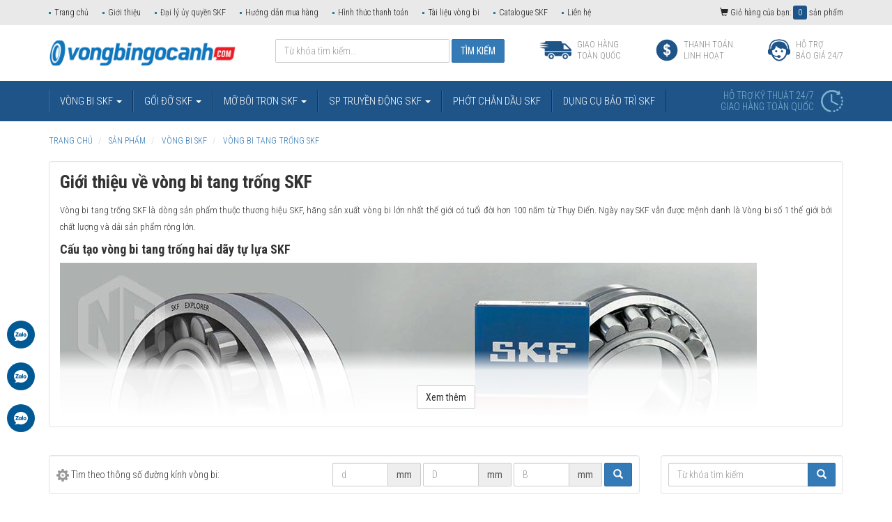

--- FILE ---
content_type: text/html; charset=UTF-8
request_url: https://vongbingocanh.com/san-pham/vong-bi-tang-trong-skf
body_size: 15755
content:
<!DOCTYPE html>
<html lang="vi" prefix="og: http://ogp.me/ns#">
    <head>
        <title>Vòng bi tang trống SKF, Đại lý ủy quyền SKF chính hãng</title>
<meta name="description" content="Vòng bi tang trống SKF được phân phối bởi Vòng bi Ngọc Anh, Đại lý ủy quyền SKF chính hãng, Giao hàng toàn quốc, bảo hành chính hãng, uy tín chuyên nghiệp.">
<meta name="keywords" content="Vòng bi tang trống SKF">
<link rel="canonical" href="https://vongbingocanh.com/san-pham/vong-bi-tang-trong-skf"/>
<link rel="amphtml" href="https://vongbingocanh.com/amp/san-pham/vong-bi-tang-trong-skf"/>

        <!-- Twitter -->
        <meta name="twitter:title" content="Vòng bi tang trống SKF, Đại lý ủy quyền SKF chính hãng" />
<meta name="twitter:description" content="Vòng bi tang trống SKF được phân phối bởi Vòng bi Ngọc Anh, Đại lý ủy quyền SKF chính hãng, Giao hàng toàn quốc, bảo hành chính hãng, uy tín chuyên nghiệp." />
<meta name="twitter:images0" content="https://vongbingocanh.com/public/uploads/images/1252/vong-bi-tang-trong.jpg" />
        <meta name="twitter:site" content="@vongbingocanh">
        <meta name="twitter:creator" content="@vongbingocanh">

        <!-- OpenGraph -->
        <meta property="og:title" content="Vòng bi tang trống SKF, Đại lý ủy quyền SKF chính hãng" />
<meta property="og:description" content="Vòng bi tang trống SKF được phân phối bởi Vòng bi Ngọc Anh, Đại lý ủy quyền SKF chính hãng, Giao hàng toàn quốc, bảo hành chính hãng, uy tín chuyên nghiệp." />
<meta property="og:image" content="https://vongbingocanh.com/public/uploads/images/1252/vong-bi-tang-trong.jpg" />

        <meta property="og:url" content="https://vongbingocanh.com/san-pham/vong-bi-tang-trong-skf" />
        <meta property="og:type" content="website" />
        <meta property="og:site_name" content="Vòng bi Ngọc Anh"/>

        <meta charset="UTF-8">
        <meta name="robots" content="index, follow, all">
        <meta name="googlebot" content="index, follow">
       <meta name=viewport content="width=device-width, initial-scale=1.0, minimum-scale=1.0, maximum-scale=2.0, user-scalable=yes" />
        <meta name="apple-mobile-web-app-title" content="Vòng bi Ngọc Anh"/>
                        <meta property="fb:app_id" content="615420808870598" />

        <meta http-equiv="Content-Type" content="text/html; charset=UTF-8"/>
        <meta http-equiv="REFRESH" content="3600"/>

        <link rel="icon" type="image/x-icon" href="https://vongbingocanh.com/fav.png" />

		<link media="all" type="text/css" rel="stylesheet" href="https://vongbingocanh.com/public/libs/nivoSlide/nivo-slider.min.css?v=3.3.6">

		<link media="all" type="text/css" rel="stylesheet" href="https://vongbingocanh.com/public/libs/nivoSlide/themes/default/default.min.css?v=3.3.6">


		<link media="all" type="text/css" rel="stylesheet" href="https://vongbingocanh.com/public/assets/bootstrap/css/bootstrap.min.css?v=3.3.6">

        <link media="all" type="text/css" rel="stylesheet" href="https://vongbingocanh.com/public/libs/fancybox/source/jquery.fancybox.min.css?v=3.3.6">

        <link media="all" type="text/css" rel="stylesheet" href="https://vongbingocanh.com/public/assets/css/style.css?v=3.3.6">

        <link media="all" type="text/css" rel="stylesheet" href="https://fonts.googleapis.com/css?family=Roboto+Condensed:400,300,700">


        <link rel="stylesheet" href="https://use.fontawesome.com/releases/v5.8.1/css/all.css" integrity="sha384-50oBUHEmvpQ+1lW4y57PTFmhCaXp0ML5d60M1M7uH2+nqUivzIebhndOJK28anvf" crossorigin="anonymous">



            <link media="all" type="text/css" rel="stylesheet" href="https://vongbingocanh.com/public/custom.css?v=3.3.6">

                <script>
            var addCartUrl = "https://vongbingocanh.com/addcart";
        </script>
    </head>
<body>

    
    <!-- Load Facebook SDK for JavaScript -->
<div id="fb-root"></div>

<script>
    window.fbAsyncInit = function() {
        FB.init({
            xfbml            : true,
            version          : 'v3.2'
        });
    };
    (function(d, s, id) {
        var js, fjs = d.getElementsByTagName(s)[0];
        if (d.getElementById(id)) return;
        js = d.createElement(s); js.id = id;
        js.src = 'https://connect.facebook.net/vi_VN/sdk/xfbml.customerchat.js';
        fjs.parentNode.insertBefore(js, fjs);
    }(document, 'script', 'facebook-jssdk'));
</script>

    <header>
        <nav class="navbar navbar-default visible-xs menu-mobile" style="margin: 0;" data-hover="dropdown">
        <div class="navbar-header">
            <button type="button" class="navbar-toggle collapsed" data-toggle="collapse"
                    data-target="#bs-navbar-collapse" aria-expanded="false">
                <span class="sr-only">Toggle navigation</span>
                <span class="icon-bar"></span>
                <span class="icon-bar"></span>
                <span class="icon-bar"></span>
            </button>

            <button type="button" class="navbar-toggle collapsed searchIco" data-toggle="collapse"
                    data-target="#navbar-collapse-search" aria-expanded="false">
                <img
                        src="/public/assets/imgs/icon-search.png?v=3.3.6"
                        height="24px">
            </button>

            <a href="https://vongbingocanh.com" title="Vòng bi SKF Ngọc Anh" class="navbar-brand">
                <img alt="vòng bi skf ngọc anh"
                     src="https://vongbingocanh.com/public/assets/imgs/logo.png"
                     width="269"/>
            </a>

        </div>

        <div class="collapse navbar-collapse search" id="navbar-collapse-search">
            <form method="POST" action="https://vongbingocanh.com/tim-kiem.html" accept-charset="UTF-8" class="form-search"><input name="_token" type="hidden" value="Ag1qQEDzpW1IJlIP2JfKR7y8bAXsGDPp25qJRsct">
            <div class="input-group">
                <input placeholder="Từ khóa tìm kiếm..." name="q" type="text" value=""
                       class="form-control">
                <div class="input-group-btn">
                    <button class="btn-submit btn btn-link">
                        <img src="https://vongbingocanh.com/public/assets/imgs/icon-search-white.png?v=3.3.6" width="20">
                    </button>
                </div>
            </div>
            </form>

        </div>

        <div class="collapse navbar-collapse text-uppercase" id="bs-navbar-collapse">
            <ul class="nav navbar-nav">
                <li>
                    <a href="https://vongbingocanh.com" title="Trang chủ">
                       Trang chủ
                    </a>
                </li>
                                                                                                        <li class="hidden-xs hidden-sm">
                                <a href="https://vongbingocanh.com/san-pham/vong-bi-skf"
                                   title="Vòng bi SKF">Vòng bi SKF <span
                                            class='caret'></span></a>
                                <ul class="dropdown-menu">
                                                                            <li>
                                            <a href="https://vongbingocanh.com/san-pham/vong-bi-cau-skf"
                                               title="Vòng bi cầu SKF">Vòng bi cầu SKF</a>
                                        </li>
                                                                            <li>
                                            <a href="https://vongbingocanh.com/san-pham/vong-bi-tang-trong-skf"
                                               title="Vòng bi tang trống SKF">Vòng bi tang trống SKF</a>
                                        </li>
                                                                            <li>
                                            <a href="https://vongbingocanh.com/san-pham/vong-bi-con-skf"
                                               title="Vòng bi côn SKF">Vòng bi côn SKF</a>
                                        </li>
                                                                            <li>
                                            <a href="https://vongbingocanh.com/san-pham/vong-bi-dua-do-skf"
                                               title="Vòng bi đũa đỡ SKF">Vòng bi đũa đỡ SKF</a>
                                        </li>
                                                                            <li>
                                            <a href="https://vongbingocanh.com/san-pham/vong-bi-do-chan-skf"
                                               title="Vòng bi đỡ chặn SKF">Vòng bi đỡ chặn SKF</a>
                                        </li>
                                                                            <li>
                                            <a href="https://vongbingocanh.com/san-pham/vong-bi-do-tu-lua-skf"
                                               title="Vòng bi đỡ tự lựa SKF">Vòng bi đỡ tự lựa SKF</a>
                                        </li>
                                                                            <li>
                                            <a href="https://vongbingocanh.com/san-pham/vong-bi-chan-skf"
                                               title="Vòng bi chặn SKF">Vòng bi chặn SKF</a>
                                        </li>
                                                                            <li>
                                            <a href="https://vongbingocanh.com/san-pham/vong-bi-xe-may"
                                               title="Vòng bi xe máy">Vòng bi xe máy</a>
                                        </li>
                                                                            <li>
                                            <a href="https://vongbingocanh.com/san-pham/Vong-bi-o-to"
                                               title="Vòng bi ô tô">Vòng bi ô tô</a>
                                        </li>
                                                                            <li>
                                            <a href="https://vongbingocanh.com/san-pham/vong-bi-mat-trau-skf"
                                               title="Vòng bi mắt trâu SKF">Vòng bi mắt trâu SKF</a>
                                        </li>
                                                                            <li>
                                            <a href="https://vongbingocanh.com/san-pham/Vong-bi-kim-SKF"
                                               title="Vòng bi kim SKF">Vòng bi kim SKF</a>
                                        </li>
                                                                            <li>
                                            <a href="https://vongbingocanh.com/san-pham/ong-lot-con-SKF"
                                               title="Ống lót côn SKF">Ống lót côn SKF</a>
                                        </li>
                                                                            <li>
                                            <a href="https://vongbingocanh.com/san-pham/vong-bi-yar"
                                               title="Vòng bi YAR">Vòng bi YAR</a>
                                        </li>
                                                                    </ul>
                            </li>

                            <li class="dropdown visible-xs visible-sm">
                                <a href="https://vongbingocanh.com/san-pham/vong-bi-skf"
                                   title="Vòng bi SKF" class='dropdown-toggle'
                                   data-toggle='dropdown' role='button' aria-haspopup='true'
                                   aria-expanded='false'>Vòng bi SKF <span class='caret'></span></a>
                                <ul class="dropdown-menu">
                                    <li>
                                        <a href="https://vongbingocanh.com/san-pham/vong-bi-skf" title="Vòng bi SKF">
                                            Tất cả Vòng bi SKF
                                        </a>
                                    </li>
                                                                            <li>
                                            <a href="https://vongbingocanh.com/san-pham/vong-bi-cau-skf"
                                               title="Vòng bi cầu SKF">Vòng bi cầu SKF</a>
                                        </li>
                                                                            <li>
                                            <a href="https://vongbingocanh.com/san-pham/vong-bi-tang-trong-skf"
                                               title="Vòng bi tang trống SKF">Vòng bi tang trống SKF</a>
                                        </li>
                                                                            <li>
                                            <a href="https://vongbingocanh.com/san-pham/vong-bi-con-skf"
                                               title="Vòng bi côn SKF">Vòng bi côn SKF</a>
                                        </li>
                                                                            <li>
                                            <a href="https://vongbingocanh.com/san-pham/vong-bi-dua-do-skf"
                                               title="Vòng bi đũa đỡ SKF">Vòng bi đũa đỡ SKF</a>
                                        </li>
                                                                            <li>
                                            <a href="https://vongbingocanh.com/san-pham/vong-bi-do-chan-skf"
                                               title="Vòng bi đỡ chặn SKF">Vòng bi đỡ chặn SKF</a>
                                        </li>
                                                                            <li>
                                            <a href="https://vongbingocanh.com/san-pham/vong-bi-do-tu-lua-skf"
                                               title="Vòng bi đỡ tự lựa SKF">Vòng bi đỡ tự lựa SKF</a>
                                        </li>
                                                                            <li>
                                            <a href="https://vongbingocanh.com/san-pham/vong-bi-chan-skf"
                                               title="Vòng bi chặn SKF">Vòng bi chặn SKF</a>
                                        </li>
                                                                            <li>
                                            <a href="https://vongbingocanh.com/san-pham/vong-bi-xe-may"
                                               title="Vòng bi xe máy">Vòng bi xe máy</a>
                                        </li>
                                                                            <li>
                                            <a href="https://vongbingocanh.com/san-pham/Vong-bi-o-to"
                                               title="Vòng bi ô tô">Vòng bi ô tô</a>
                                        </li>
                                                                            <li>
                                            <a href="https://vongbingocanh.com/san-pham/vong-bi-mat-trau-skf"
                                               title="Vòng bi mắt trâu SKF">Vòng bi mắt trâu SKF</a>
                                        </li>
                                                                            <li>
                                            <a href="https://vongbingocanh.com/san-pham/Vong-bi-kim-SKF"
                                               title="Vòng bi kim SKF">Vòng bi kim SKF</a>
                                        </li>
                                                                            <li>
                                            <a href="https://vongbingocanh.com/san-pham/ong-lot-con-SKF"
                                               title="Ống lót côn SKF">Ống lót côn SKF</a>
                                        </li>
                                                                            <li>
                                            <a href="https://vongbingocanh.com/san-pham/vong-bi-yar"
                                               title="Vòng bi YAR">Vòng bi YAR</a>
                                        </li>
                                                                    </ul>
                            </li>
                                                                                                <li class="hidden-xs hidden-sm">
                                <a href="https://vongbingocanh.com/san-pham/goi-do-skf"
                                   title="Gối đỡ SKF">Gối đỡ SKF <span
                                            class='caret'></span></a>
                                <ul class="dropdown-menu">
                                                                            <li>
                                            <a href="https://vongbingocanh.com/san-pham/Bo-goi-UC"
                                               title="Bộ gối UC">Bộ gối UC</a>
                                        </li>
                                                                            <li>
                                            <a href="https://vongbingocanh.com/san-pham/Bo-goi-2-nua"
                                               title="Bộ gối 2 nửa">Bộ gối 2 nửa</a>
                                        </li>
                                                                    </ul>
                            </li>

                            <li class="dropdown visible-xs visible-sm">
                                <a href="https://vongbingocanh.com/san-pham/goi-do-skf"
                                   title="Gối đỡ SKF" class='dropdown-toggle'
                                   data-toggle='dropdown' role='button' aria-haspopup='true'
                                   aria-expanded='false'>Gối đỡ SKF <span class='caret'></span></a>
                                <ul class="dropdown-menu">
                                    <li>
                                        <a href="https://vongbingocanh.com/san-pham/goi-do-skf" title="Gối đỡ SKF">
                                            Tất cả Gối đỡ SKF
                                        </a>
                                    </li>
                                                                            <li>
                                            <a href="https://vongbingocanh.com/san-pham/Bo-goi-UC"
                                               title="Bộ gối UC">Bộ gối UC</a>
                                        </li>
                                                                            <li>
                                            <a href="https://vongbingocanh.com/san-pham/Bo-goi-2-nua"
                                               title="Bộ gối 2 nửa">Bộ gối 2 nửa</a>
                                        </li>
                                                                    </ul>
                            </li>
                                                                                                <li class="hidden-xs hidden-sm">
                                <a href="https://vongbingocanh.com/san-pham/mo-boi-tron-skf"
                                   title="Mỡ bôi trơn SKF">Mỡ bôi trơn SKF <span
                                            class='caret'></span></a>
                                <ul class="dropdown-menu">
                                                                            <li>
                                            <a href="https://vongbingocanh.com/san-pham/Mo-LGMT-3"
                                               title="Mỡ LGMT 3">Mỡ LGMT 3</a>
                                        </li>
                                                                            <li>
                                            <a href="https://vongbingocanh.com/san-pham/Mo-LGMT-2"
                                               title="Mỡ LGMT 2">Mỡ LGMT 2</a>
                                        </li>
                                                                            <li>
                                            <a href="https://vongbingocanh.com/san-pham/Mo-LGHP-2"
                                               title="Mỡ LGHP 2">Mỡ LGHP 2</a>
                                        </li>
                                                                            <li>
                                            <a href="https://vongbingocanh.com/san-pham/Mo-LGWA-2"
                                               title="Mỡ LGWA 2">Mỡ LGWA 2</a>
                                        </li>
                                                                            <li>
                                            <a href="https://vongbingocanh.com/san-pham/Mo-LGEP-2"
                                               title="Mỡ LGEP 2">Mỡ LGEP 2</a>
                                        </li>
                                                                            <li>
                                            <a href="https://vongbingocanh.com/san-pham/Mo-LGHB-2"
                                               title="Mỡ LGHB 2">Mỡ LGHB 2</a>
                                        </li>
                                                                            <li>
                                            <a href="https://vongbingocanh.com/san-pham/Mo-LGLT-2"
                                               title="Mỡ LGLT 2">Mỡ LGLT 2</a>
                                        </li>
                                                                            <li>
                                            <a href="https://vongbingocanh.com/san-pham/Mo-LGFP-2"
                                               title="Mỡ LGFP 2">Mỡ LGFP 2</a>
                                        </li>
                                                                            <li>
                                            <a href="https://vongbingocanh.com/san-pham/Mo-LGEV-2"
                                               title="Mỡ LGEV 2">Mỡ LGEV 2</a>
                                        </li>
                                                                            <li>
                                            <a href="https://vongbingocanh.com/san-pham/Mo-LGEM-2"
                                               title="Mỡ LGEM 2">Mỡ LGEM 2</a>
                                        </li>
                                                                            <li>
                                            <a href="https://vongbingocanh.com/san-pham/Mo-LGFQ-2"
                                               title="Mỡ LGFQ 2">Mỡ LGFQ 2</a>
                                        </li>
                                                                            <li>
                                            <a href="https://vongbingocanh.com/san-pham/Mo-LNMT-3A"
                                               title="Mỡ LNMT 3A">Mỡ LNMT 3A</a>
                                        </li>
                                                                            <li>
                                            <a href="/san-pham/mo-lagd-skf-system-24.html"
                                               title="Mỡ tự động LAGD">Mỡ tự động LAGD</a>
                                        </li>
                                                                            <li>
                                            <a href="https://vongbingocanh.com/san-pham/Dung-cu-bom-mo"
                                               title="Dụng cụ bơm mỡ">Dụng cụ bơm mỡ</a>
                                        </li>
                                                                    </ul>
                            </li>

                            <li class="dropdown visible-xs visible-sm">
                                <a href="https://vongbingocanh.com/san-pham/mo-boi-tron-skf"
                                   title="Mỡ bôi trơn SKF" class='dropdown-toggle'
                                   data-toggle='dropdown' role='button' aria-haspopup='true'
                                   aria-expanded='false'>Mỡ bôi trơn SKF <span class='caret'></span></a>
                                <ul class="dropdown-menu">
                                    <li>
                                        <a href="https://vongbingocanh.com/san-pham/mo-boi-tron-skf" title="Mỡ bôi trơn SKF">
                                            Tất cả Mỡ bôi trơn SKF
                                        </a>
                                    </li>
                                                                            <li>
                                            <a href="https://vongbingocanh.com/san-pham/Mo-LGMT-3"
                                               title="Mỡ LGMT 3">Mỡ LGMT 3</a>
                                        </li>
                                                                            <li>
                                            <a href="https://vongbingocanh.com/san-pham/Mo-LGMT-2"
                                               title="Mỡ LGMT 2">Mỡ LGMT 2</a>
                                        </li>
                                                                            <li>
                                            <a href="https://vongbingocanh.com/san-pham/Mo-LGHP-2"
                                               title="Mỡ LGHP 2">Mỡ LGHP 2</a>
                                        </li>
                                                                            <li>
                                            <a href="https://vongbingocanh.com/san-pham/Mo-LGWA-2"
                                               title="Mỡ LGWA 2">Mỡ LGWA 2</a>
                                        </li>
                                                                            <li>
                                            <a href="https://vongbingocanh.com/san-pham/Mo-LGEP-2"
                                               title="Mỡ LGEP 2">Mỡ LGEP 2</a>
                                        </li>
                                                                            <li>
                                            <a href="https://vongbingocanh.com/san-pham/Mo-LGHB-2"
                                               title="Mỡ LGHB 2">Mỡ LGHB 2</a>
                                        </li>
                                                                            <li>
                                            <a href="https://vongbingocanh.com/san-pham/Mo-LGLT-2"
                                               title="Mỡ LGLT 2">Mỡ LGLT 2</a>
                                        </li>
                                                                            <li>
                                            <a href="https://vongbingocanh.com/san-pham/Mo-LGFP-2"
                                               title="Mỡ LGFP 2">Mỡ LGFP 2</a>
                                        </li>
                                                                            <li>
                                            <a href="https://vongbingocanh.com/san-pham/Mo-LGEV-2"
                                               title="Mỡ LGEV 2">Mỡ LGEV 2</a>
                                        </li>
                                                                            <li>
                                            <a href="https://vongbingocanh.com/san-pham/Mo-LGEM-2"
                                               title="Mỡ LGEM 2">Mỡ LGEM 2</a>
                                        </li>
                                                                            <li>
                                            <a href="https://vongbingocanh.com/san-pham/Mo-LGFQ-2"
                                               title="Mỡ LGFQ 2">Mỡ LGFQ 2</a>
                                        </li>
                                                                            <li>
                                            <a href="https://vongbingocanh.com/san-pham/Mo-LNMT-3A"
                                               title="Mỡ LNMT 3A">Mỡ LNMT 3A</a>
                                        </li>
                                                                            <li>
                                            <a href="/san-pham/mo-lagd-skf-system-24.html"
                                               title="Mỡ tự động LAGD">Mỡ tự động LAGD</a>
                                        </li>
                                                                            <li>
                                            <a href="https://vongbingocanh.com/san-pham/Dung-cu-bom-mo"
                                               title="Dụng cụ bơm mỡ">Dụng cụ bơm mỡ</a>
                                        </li>
                                                                    </ul>
                            </li>
                                                                                                <li class="hidden-xs hidden-sm">
                                <a href="https://vongbingocanh.com/san-pham/San-pham-truyen-dong-SKF"
                                   title="SP truyền động SKF">SP truyền động SKF <span
                                            class='caret'></span></a>
                                <ul class="dropdown-menu">
                                                                            <li>
                                            <a href="/san-pham/xich-tai-skf.html"
                                               title="Xích tải SKF">Xích tải SKF</a>
                                        </li>
                                                                            <li>
                                            <a href="/san-pham/day-dai-day-curoa-skf.html"
                                               title="Dây đai SKF">Dây đai SKF</a>
                                        </li>
                                                                            <li>
                                            <a href="/san-pham/Puli-banh-dai-SKF.html"
                                               title="Puli bánh đai SKF">Puli bánh đai SKF</a>
                                        </li>
                                                                            <li>
                                            <a href="/san-pham/Dia-xich-SKF-Sprockets.html"
                                               title="Đĩa xích SKF - Sprockets">Đĩa xích SKF - Sprockets</a>
                                        </li>
                                                                    </ul>
                            </li>

                            <li class="dropdown visible-xs visible-sm">
                                <a href="https://vongbingocanh.com/san-pham/San-pham-truyen-dong-SKF"
                                   title="SP truyền động SKF" class='dropdown-toggle'
                                   data-toggle='dropdown' role='button' aria-haspopup='true'
                                   aria-expanded='false'>SP truyền động SKF <span class='caret'></span></a>
                                <ul class="dropdown-menu">
                                    <li>
                                        <a href="https://vongbingocanh.com/san-pham/San-pham-truyen-dong-SKF" title="SP truyền động SKF">
                                            Tất cả SP truyền động SKF
                                        </a>
                                    </li>
                                                                            <li>
                                            <a href="/san-pham/xich-tai-skf.html"
                                               title="Xích tải SKF">Xích tải SKF</a>
                                        </li>
                                                                            <li>
                                            <a href="/san-pham/day-dai-day-curoa-skf.html"
                                               title="Dây đai SKF">Dây đai SKF</a>
                                        </li>
                                                                            <li>
                                            <a href="/san-pham/Puli-banh-dai-SKF.html"
                                               title="Puli bánh đai SKF">Puli bánh đai SKF</a>
                                        </li>
                                                                            <li>
                                            <a href="/san-pham/Dia-xich-SKF-Sprockets.html"
                                               title="Đĩa xích SKF - Sprockets">Đĩa xích SKF - Sprockets</a>
                                        </li>
                                                                    </ul>
                            </li>
                                                                                                <li>
                                <a href="/san-pham/Phot-chan-dau-SKF.html"
                                   title="Phớt chắn dầu SKF">Phớt chắn dầu SKF</a>
                            </li>
                                                                                                <li>
                                <a href="https://vongbingocanh.com/san-pham/dung-cu-bao-tri-skf"
                                   title="Dụng cụ bảo trì SKF">Dụng cụ bảo trì SKF</a>
                            </li>
                                                                            <li>
                    <a href="https://vongbingocanh.com/tin-tuc" title="Tài liệu vòng bi" rel="nofollow">
                        Tài liệu vòng bi
                    </a>
                </li>
				
				 <li>
                    <a href="/catalogue-SKF.html" title="Download Catalogue SKF">
                        Catalogue SKF
                    </a>
                </li>
				
				 <li>
                    <a href="/Dai-ly-uy-quyen-SKF.html" title="Đại lý uỷ quyền SKF">
                        Đại lý uỷ quyền SKF
                    </a>
                </li>
                <li>
                    <a href="https://vongbingocanh.com/lien-he" title="Liên hệ" rel="nofollow">
                        Liên hệ
                    </a>
                </li>
            </ul>


        </div>
    </nav>
    <div class="top-links hidden-xs">
        <div class="container">
            <div class="left pull-left">
                                <ul class="list-unstyled">
                                                                                            <li><a  href="https://vongbingocanh.com" title="Trang chủ">Trang chủ</a>
                        </li>
                                                                                                                                                <li><a rel="nofollow" href="https://vongbingocanh.com/gioi-thieu.html" title="Giới thiệu">Giới thiệu</a>
                        </li>
                                                                                            <li><a  href="https://vongbingocanh.com/Dai-ly-uy-quyen-SKF.html" title="Đại lý ủy quyền SKF">Đại lý ủy quyền SKF</a>
                        </li>
                                                                                                                                                <li><a rel="nofollow" href="https://vongbingocanh.com/Huong-dan-mua-hang.html" title="Hướng dẫn mua hàng">Hướng dẫn mua hàng</a>
                        </li>
                                                                                                                                                <li><a rel="nofollow" href="https://vongbingocanh.com/hinh-thuc-thanh-toan.html" title="Hình thức thanh toán">Hình thức thanh toán</a>
                        </li>
                                                                                            <li><a  href="https://vongbingocanh.com/tin-tuc" title="Tài liệu vòng bi">Tài liệu vòng bi</a>
                        </li>
                                                                                            <li><a  href="https://vongbingocanh.com/catalogue-SKF.html" title="Catalogue SKF">Catalogue SKF</a>
                        </li>
                                                                                                                                                <li><a rel="nofollow" href="https://vongbingocanh.com/lien-he" title="Liên hệ">Liên hệ</a>
                        </li>
                                    </ul>
                            </div>
            <a rel="nofollow" href="https://vongbingocanh.com/gio-hang-cua-ban" title="giỏ hàng của bạn" class="right cart pull-right">
                <i class="glyphicon glyphicon-shopping-cart"></i>
                Giỏ hàng của bạn: <span data-cart="count">0</span> sản phẩm
            </a>
        </div>
    </div>

    <div class="hdr-top hidden-xs">
        <div class="container">
            <a href="https://vongbingocanh.com" title="Vòng bi SKF Ngọc Anh" class="logo"><img alt="vòng bi skf ngọc anh"
                                                                                       src="https://vongbingocanh.com/public/assets/imgs/logo.png"
                                                                                       width="269"/></a>
            <div class="right pull-right">
                <div class="form-search form-inline pull-left">
                    <form method="POST" action="https://vongbingocanh.com/tim-kiem.html" accept-charset="UTF-8" class="form-search"><input name="_token" type="hidden" value="Ag1qQEDzpW1IJlIP2JfKR7y8bAXsGDPp25qJRsct">
                    <div class="form-group">
                        <input placeholder="Từ khóa tìm kiếm..." type="text" name="q" value=""
                               class="form-control"/>
                    </div>
                    <input type="submit" class="btn btn-submit btn-primary text-uppercase" value="Tìm kiếm"/>
                    </form>
                </div>
                <div class="link-icon text-uppercase pull-left">
                    <a href="/Huong-dan-mua-hang.html" class="item" rel="nofollow">
                        <i class="sprite sprite-auto"></i>
                        <span>Giao hàng<br>toàn quốc</span>
                    </a>
                    <a href="/hinh-thuc-thanh-toan.html" class="item" rel="nofollow">
                        <i class="sprite sprite-usd"></i>
                        <span>Thanh toán<br>linh hoạt</span>
                    </a>
                    <a rel="nofollow" href="/Bao-gia-san-pham-SKF-chinh-hang.html" class="item">
                        <i class="sprite sprite-support"></i>
                        <span>Hỗ trợ<br>Báo giá 24/7</span>
                    </a>
                </div>
            </div>
        </div>
    </div>

        <div class="hdr-btm hidden-xs">
        <div class="container">
            <nav class="navbar navbar-default" data-hover="dropdown">
                <div class="navbar-header">
                    <button type="button" class="navbar-toggle collapsed" data-toggle="collapse"
                            data-target="#bs-example-navbar-collapse-1" aria-expanded="false">
                        <span class="sr-only">Toggle navigation</span>
                        <span class="icon-bar"></span>
                        <span class="icon-bar"></span>
                        <span class="icon-bar"></span>
                    </button>
                </div>
                <div class="collapse navbar-collapse text-uppercase" id="bs-example-navbar-collapse-1">
                    <ul class="nav navbar-nav" itemscope itemtype="http://www.schema.org/SiteNavigationElement">
                                                                                    <li class="visible-sm visible-xs">
                                    <a href="https://vongbingocanh.com"
                                       title="Trang chủ">Trang chủ</a>
                                </li>
                                                                                            <li class="visible-sm visible-xs">
                                    <a href="https://vongbingocanh.com/gioi-thieu.html"
                                       title="Giới thiệu">Giới thiệu</a>
                                </li>
                                                                                                                                                                                                                                            <li class="hidden-xs hidden-sm">
                                                    <a itemprop="url" href="https://vongbingocanh.com/san-pham/vong-bi-skf"
                                                       title="Vòng bi SKF"><span itemprop="name">Vòng bi SKF</span> <span
                                                                class='caret'></span></a>
                                                    <ul class="dropdown-menu">
                                                                                                                    <li>
                                                                <a itemprop="url" href="https://vongbingocanh.com/san-pham/vong-bi-cau-skf"
                                                                   title="Vòng bi cầu SKF"><span itemprop="name">Vòng bi cầu SKF</span></a>
                                                            </li>
                                                                                                                    <li>
                                                                <a itemprop="url" href="https://vongbingocanh.com/san-pham/vong-bi-tang-trong-skf"
                                                                   title="Vòng bi tang trống SKF"><span itemprop="name">Vòng bi tang trống SKF</span></a>
                                                            </li>
                                                                                                                    <li>
                                                                <a itemprop="url" href="https://vongbingocanh.com/san-pham/vong-bi-con-skf"
                                                                   title="Vòng bi côn SKF"><span itemprop="name">Vòng bi côn SKF</span></a>
                                                            </li>
                                                                                                                    <li>
                                                                <a itemprop="url" href="https://vongbingocanh.com/san-pham/vong-bi-dua-do-skf"
                                                                   title="Vòng bi đũa đỡ SKF"><span itemprop="name">Vòng bi đũa đỡ SKF</span></a>
                                                            </li>
                                                                                                                    <li>
                                                                <a itemprop="url" href="https://vongbingocanh.com/san-pham/vong-bi-do-chan-skf"
                                                                   title="Vòng bi đỡ chặn SKF"><span itemprop="name">Vòng bi đỡ chặn SKF</span></a>
                                                            </li>
                                                                                                                    <li>
                                                                <a itemprop="url" href="https://vongbingocanh.com/san-pham/vong-bi-do-tu-lua-skf"
                                                                   title="Vòng bi đỡ tự lựa SKF"><span itemprop="name">Vòng bi đỡ tự lựa SKF</span></a>
                                                            </li>
                                                                                                                    <li>
                                                                <a itemprop="url" href="https://vongbingocanh.com/san-pham/vong-bi-chan-skf"
                                                                   title="Vòng bi chặn SKF"><span itemprop="name">Vòng bi chặn SKF</span></a>
                                                            </li>
                                                                                                                    <li>
                                                                <a itemprop="url" href="https://vongbingocanh.com/san-pham/vong-bi-xe-may"
                                                                   title="Vòng bi xe máy"><span itemprop="name">Vòng bi xe máy</span></a>
                                                            </li>
                                                                                                                    <li>
                                                                <a itemprop="url" href="https://vongbingocanh.com/san-pham/Vong-bi-o-to"
                                                                   title="Vòng bi ô tô"><span itemprop="name">Vòng bi ô tô</span></a>
                                                            </li>
                                                                                                                    <li>
                                                                <a itemprop="url" href="https://vongbingocanh.com/san-pham/vong-bi-mat-trau-skf"
                                                                   title="Vòng bi mắt trâu SKF"><span itemprop="name">Vòng bi mắt trâu SKF</span></a>
                                                            </li>
                                                                                                                    <li>
                                                                <a itemprop="url" href="https://vongbingocanh.com/san-pham/Vong-bi-kim-SKF"
                                                                   title="Vòng bi kim SKF"><span itemprop="name">Vòng bi kim SKF</span></a>
                                                            </li>
                                                                                                                    <li>
                                                                <a itemprop="url" href="https://vongbingocanh.com/san-pham/ong-lot-con-SKF"
                                                                   title="Ống lót côn SKF"><span itemprop="name">Ống lót côn SKF</span></a>
                                                            </li>
                                                                                                                    <li>
                                                                <a itemprop="url" href="https://vongbingocanh.com/san-pham/vong-bi-yar"
                                                                   title="Vòng bi YAR"><span itemprop="name">Vòng bi YAR</span></a>
                                                            </li>
                                                                                                            </ul>
                                                </li>

                                                <li class="dropdown visible-xs visible-sm">
                                                    <a href="https://vongbingocanh.com/san-pham/vong-bi-skf"
                                                       title="Vòng bi SKF" class='dropdown-toggle'
                                                       data-toggle='dropdown' role='button' aria-haspopup='true'
                                                       aria-expanded='false'>Vòng bi SKF <span
                                                                class='caret'></span></a>
                                                    <ul class="dropdown-menu">
                                                        <li>
                                                            <a href="https://vongbingocanh.com/san-pham/vong-bi-skf" title="Vòng bi SKF">
                                                                Tất cả Vòng bi SKF
                                                            </a>
                                                        </li>
                                                                                                                    <li>
                                                                <a href="https://vongbingocanh.com/san-pham/vong-bi-cau-skf"
                                                                   title="Vòng bi cầu SKF">Vòng bi cầu SKF</a>
                                                            </li>
                                                                                                                    <li>
                                                                <a href="https://vongbingocanh.com/san-pham/vong-bi-tang-trong-skf"
                                                                   title="Vòng bi tang trống SKF">Vòng bi tang trống SKF</a>
                                                            </li>
                                                                                                                    <li>
                                                                <a href="https://vongbingocanh.com/san-pham/vong-bi-con-skf"
                                                                   title="Vòng bi côn SKF">Vòng bi côn SKF</a>
                                                            </li>
                                                                                                                    <li>
                                                                <a href="https://vongbingocanh.com/san-pham/vong-bi-dua-do-skf"
                                                                   title="Vòng bi đũa đỡ SKF">Vòng bi đũa đỡ SKF</a>
                                                            </li>
                                                                                                                    <li>
                                                                <a href="https://vongbingocanh.com/san-pham/vong-bi-do-chan-skf"
                                                                   title="Vòng bi đỡ chặn SKF">Vòng bi đỡ chặn SKF</a>
                                                            </li>
                                                                                                                    <li>
                                                                <a href="https://vongbingocanh.com/san-pham/vong-bi-do-tu-lua-skf"
                                                                   title="Vòng bi đỡ tự lựa SKF">Vòng bi đỡ tự lựa SKF</a>
                                                            </li>
                                                                                                                    <li>
                                                                <a href="https://vongbingocanh.com/san-pham/vong-bi-chan-skf"
                                                                   title="Vòng bi chặn SKF">Vòng bi chặn SKF</a>
                                                            </li>
                                                                                                                    <li>
                                                                <a href="https://vongbingocanh.com/san-pham/vong-bi-xe-may"
                                                                   title="Vòng bi xe máy">Vòng bi xe máy</a>
                                                            </li>
                                                                                                                    <li>
                                                                <a href="https://vongbingocanh.com/san-pham/Vong-bi-o-to"
                                                                   title="Vòng bi ô tô">Vòng bi ô tô</a>
                                                            </li>
                                                                                                                    <li>
                                                                <a href="https://vongbingocanh.com/san-pham/vong-bi-mat-trau-skf"
                                                                   title="Vòng bi mắt trâu SKF">Vòng bi mắt trâu SKF</a>
                                                            </li>
                                                                                                                    <li>
                                                                <a href="https://vongbingocanh.com/san-pham/Vong-bi-kim-SKF"
                                                                   title="Vòng bi kim SKF">Vòng bi kim SKF</a>
                                                            </li>
                                                                                                                    <li>
                                                                <a href="https://vongbingocanh.com/san-pham/ong-lot-con-SKF"
                                                                   title="Ống lót côn SKF">Ống lót côn SKF</a>
                                                            </li>
                                                                                                                    <li>
                                                                <a href="https://vongbingocanh.com/san-pham/vong-bi-yar"
                                                                   title="Vòng bi YAR">Vòng bi YAR</a>
                                                            </li>
                                                                                                            </ul>
                                                </li>
                                                                                                                                                                                <li class="hidden-xs hidden-sm">
                                                    <a itemprop="url" href="https://vongbingocanh.com/san-pham/goi-do-skf"
                                                       title="Gối đỡ SKF"><span itemprop="name">Gối đỡ SKF</span> <span
                                                                class='caret'></span></a>
                                                    <ul class="dropdown-menu">
                                                                                                                    <li>
                                                                <a itemprop="url" href="https://vongbingocanh.com/san-pham/Bo-goi-UC"
                                                                   title="Bộ gối UC"><span itemprop="name">Bộ gối UC</span></a>
                                                            </li>
                                                                                                                    <li>
                                                                <a itemprop="url" href="https://vongbingocanh.com/san-pham/Bo-goi-2-nua"
                                                                   title="Bộ gối 2 nửa"><span itemprop="name">Bộ gối 2 nửa</span></a>
                                                            </li>
                                                                                                            </ul>
                                                </li>

                                                <li class="dropdown visible-xs visible-sm">
                                                    <a href="https://vongbingocanh.com/san-pham/goi-do-skf"
                                                       title="Gối đỡ SKF" class='dropdown-toggle'
                                                       data-toggle='dropdown' role='button' aria-haspopup='true'
                                                       aria-expanded='false'>Gối đỡ SKF <span
                                                                class='caret'></span></a>
                                                    <ul class="dropdown-menu">
                                                        <li>
                                                            <a href="https://vongbingocanh.com/san-pham/goi-do-skf" title="Gối đỡ SKF">
                                                                Tất cả Gối đỡ SKF
                                                            </a>
                                                        </li>
                                                                                                                    <li>
                                                                <a href="https://vongbingocanh.com/san-pham/Bo-goi-UC"
                                                                   title="Bộ gối UC">Bộ gối UC</a>
                                                            </li>
                                                                                                                    <li>
                                                                <a href="https://vongbingocanh.com/san-pham/Bo-goi-2-nua"
                                                                   title="Bộ gối 2 nửa">Bộ gối 2 nửa</a>
                                                            </li>
                                                                                                            </ul>
                                                </li>
                                                                                                                                                                                <li class="hidden-xs hidden-sm">
                                                    <a itemprop="url" href="https://vongbingocanh.com/san-pham/mo-boi-tron-skf"
                                                       title="Mỡ bôi trơn SKF"><span itemprop="name">Mỡ bôi trơn SKF</span> <span
                                                                class='caret'></span></a>
                                                    <ul class="dropdown-menu">
                                                                                                                    <li>
                                                                <a itemprop="url" href="https://vongbingocanh.com/san-pham/Mo-LGMT-3"
                                                                   title="Mỡ LGMT 3"><span itemprop="name">Mỡ LGMT 3</span></a>
                                                            </li>
                                                                                                                    <li>
                                                                <a itemprop="url" href="https://vongbingocanh.com/san-pham/Mo-LGMT-2"
                                                                   title="Mỡ LGMT 2"><span itemprop="name">Mỡ LGMT 2</span></a>
                                                            </li>
                                                                                                                    <li>
                                                                <a itemprop="url" href="https://vongbingocanh.com/san-pham/Mo-LGHP-2"
                                                                   title="Mỡ LGHP 2"><span itemprop="name">Mỡ LGHP 2</span></a>
                                                            </li>
                                                                                                                    <li>
                                                                <a itemprop="url" href="https://vongbingocanh.com/san-pham/Mo-LGWA-2"
                                                                   title="Mỡ LGWA 2"><span itemprop="name">Mỡ LGWA 2</span></a>
                                                            </li>
                                                                                                                    <li>
                                                                <a itemprop="url" href="https://vongbingocanh.com/san-pham/Mo-LGEP-2"
                                                                   title="Mỡ LGEP 2"><span itemprop="name">Mỡ LGEP 2</span></a>
                                                            </li>
                                                                                                                    <li>
                                                                <a itemprop="url" href="https://vongbingocanh.com/san-pham/Mo-LGHB-2"
                                                                   title="Mỡ LGHB 2"><span itemprop="name">Mỡ LGHB 2</span></a>
                                                            </li>
                                                                                                                    <li>
                                                                <a itemprop="url" href="https://vongbingocanh.com/san-pham/Mo-LGLT-2"
                                                                   title="Mỡ LGLT 2"><span itemprop="name">Mỡ LGLT 2</span></a>
                                                            </li>
                                                                                                                    <li>
                                                                <a itemprop="url" href="https://vongbingocanh.com/san-pham/Mo-LGFP-2"
                                                                   title="Mỡ LGFP 2"><span itemprop="name">Mỡ LGFP 2</span></a>
                                                            </li>
                                                                                                                    <li>
                                                                <a itemprop="url" href="https://vongbingocanh.com/san-pham/Mo-LGEV-2"
                                                                   title="Mỡ LGEV 2"><span itemprop="name">Mỡ LGEV 2</span></a>
                                                            </li>
                                                                                                                    <li>
                                                                <a itemprop="url" href="https://vongbingocanh.com/san-pham/Mo-LGEM-2"
                                                                   title="Mỡ LGEM 2"><span itemprop="name">Mỡ LGEM 2</span></a>
                                                            </li>
                                                                                                                    <li>
                                                                <a itemprop="url" href="https://vongbingocanh.com/san-pham/Mo-LGFQ-2"
                                                                   title="Mỡ LGFQ 2"><span itemprop="name">Mỡ LGFQ 2</span></a>
                                                            </li>
                                                                                                                    <li>
                                                                <a itemprop="url" href="https://vongbingocanh.com/san-pham/Mo-LNMT-3A"
                                                                   title="Mỡ LNMT 3A"><span itemprop="name">Mỡ LNMT 3A</span></a>
                                                            </li>
                                                                                                                    <li>
                                                                <a itemprop="url" href="/san-pham/mo-lagd-skf-system-24.html"
                                                                   title="Mỡ tự động LAGD"><span itemprop="name">Mỡ tự động LAGD</span></a>
                                                            </li>
                                                                                                                    <li>
                                                                <a itemprop="url" href="https://vongbingocanh.com/san-pham/Dung-cu-bom-mo"
                                                                   title="Dụng cụ bơm mỡ"><span itemprop="name">Dụng cụ bơm mỡ</span></a>
                                                            </li>
                                                                                                            </ul>
                                                </li>

                                                <li class="dropdown visible-xs visible-sm">
                                                    <a href="https://vongbingocanh.com/san-pham/mo-boi-tron-skf"
                                                       title="Mỡ bôi trơn SKF" class='dropdown-toggle'
                                                       data-toggle='dropdown' role='button' aria-haspopup='true'
                                                       aria-expanded='false'>Mỡ bôi trơn SKF <span
                                                                class='caret'></span></a>
                                                    <ul class="dropdown-menu">
                                                        <li>
                                                            <a href="https://vongbingocanh.com/san-pham/mo-boi-tron-skf" title="Mỡ bôi trơn SKF">
                                                                Tất cả Mỡ bôi trơn SKF
                                                            </a>
                                                        </li>
                                                                                                                    <li>
                                                                <a href="https://vongbingocanh.com/san-pham/Mo-LGMT-3"
                                                                   title="Mỡ LGMT 3">Mỡ LGMT 3</a>
                                                            </li>
                                                                                                                    <li>
                                                                <a href="https://vongbingocanh.com/san-pham/Mo-LGMT-2"
                                                                   title="Mỡ LGMT 2">Mỡ LGMT 2</a>
                                                            </li>
                                                                                                                    <li>
                                                                <a href="https://vongbingocanh.com/san-pham/Mo-LGHP-2"
                                                                   title="Mỡ LGHP 2">Mỡ LGHP 2</a>
                                                            </li>
                                                                                                                    <li>
                                                                <a href="https://vongbingocanh.com/san-pham/Mo-LGWA-2"
                                                                   title="Mỡ LGWA 2">Mỡ LGWA 2</a>
                                                            </li>
                                                                                                                    <li>
                                                                <a href="https://vongbingocanh.com/san-pham/Mo-LGEP-2"
                                                                   title="Mỡ LGEP 2">Mỡ LGEP 2</a>
                                                            </li>
                                                                                                                    <li>
                                                                <a href="https://vongbingocanh.com/san-pham/Mo-LGHB-2"
                                                                   title="Mỡ LGHB 2">Mỡ LGHB 2</a>
                                                            </li>
                                                                                                                    <li>
                                                                <a href="https://vongbingocanh.com/san-pham/Mo-LGLT-2"
                                                                   title="Mỡ LGLT 2">Mỡ LGLT 2</a>
                                                            </li>
                                                                                                                    <li>
                                                                <a href="https://vongbingocanh.com/san-pham/Mo-LGFP-2"
                                                                   title="Mỡ LGFP 2">Mỡ LGFP 2</a>
                                                            </li>
                                                                                                                    <li>
                                                                <a href="https://vongbingocanh.com/san-pham/Mo-LGEV-2"
                                                                   title="Mỡ LGEV 2">Mỡ LGEV 2</a>
                                                            </li>
                                                                                                                    <li>
                                                                <a href="https://vongbingocanh.com/san-pham/Mo-LGEM-2"
                                                                   title="Mỡ LGEM 2">Mỡ LGEM 2</a>
                                                            </li>
                                                                                                                    <li>
                                                                <a href="https://vongbingocanh.com/san-pham/Mo-LGFQ-2"
                                                                   title="Mỡ LGFQ 2">Mỡ LGFQ 2</a>
                                                            </li>
                                                                                                                    <li>
                                                                <a href="https://vongbingocanh.com/san-pham/Mo-LNMT-3A"
                                                                   title="Mỡ LNMT 3A">Mỡ LNMT 3A</a>
                                                            </li>
                                                                                                                    <li>
                                                                <a href="/san-pham/mo-lagd-skf-system-24.html"
                                                                   title="Mỡ tự động LAGD">Mỡ tự động LAGD</a>
                                                            </li>
                                                                                                                    <li>
                                                                <a href="https://vongbingocanh.com/san-pham/Dung-cu-bom-mo"
                                                                   title="Dụng cụ bơm mỡ">Dụng cụ bơm mỡ</a>
                                                            </li>
                                                                                                            </ul>
                                                </li>
                                                                                                                                                                                <li class="hidden-xs hidden-sm">
                                                    <a itemprop="url" href="https://vongbingocanh.com/san-pham/San-pham-truyen-dong-SKF"
                                                       title="SP truyền động SKF"><span itemprop="name">SP truyền động SKF</span> <span
                                                                class='caret'></span></a>
                                                    <ul class="dropdown-menu">
                                                                                                                    <li>
                                                                <a itemprop="url" href="/san-pham/xich-tai-skf.html"
                                                                   title="Xích tải SKF"><span itemprop="name">Xích tải SKF</span></a>
                                                            </li>
                                                                                                                    <li>
                                                                <a itemprop="url" href="/san-pham/day-dai-day-curoa-skf.html"
                                                                   title="Dây đai SKF"><span itemprop="name">Dây đai SKF</span></a>
                                                            </li>
                                                                                                                    <li>
                                                                <a itemprop="url" href="/san-pham/Puli-banh-dai-SKF.html"
                                                                   title="Puli bánh đai SKF"><span itemprop="name">Puli bánh đai SKF</span></a>
                                                            </li>
                                                                                                                    <li>
                                                                <a itemprop="url" href="/san-pham/Dia-xich-SKF-Sprockets.html"
                                                                   title="Đĩa xích SKF - Sprockets"><span itemprop="name">Đĩa xích SKF - Sprockets</span></a>
                                                            </li>
                                                                                                            </ul>
                                                </li>

                                                <li class="dropdown visible-xs visible-sm">
                                                    <a href="https://vongbingocanh.com/san-pham/San-pham-truyen-dong-SKF"
                                                       title="SP truyền động SKF" class='dropdown-toggle'
                                                       data-toggle='dropdown' role='button' aria-haspopup='true'
                                                       aria-expanded='false'>SP truyền động SKF <span
                                                                class='caret'></span></a>
                                                    <ul class="dropdown-menu">
                                                        <li>
                                                            <a href="https://vongbingocanh.com/san-pham/San-pham-truyen-dong-SKF" title="SP truyền động SKF">
                                                                Tất cả SP truyền động SKF
                                                            </a>
                                                        </li>
                                                                                                                    <li>
                                                                <a href="/san-pham/xich-tai-skf.html"
                                                                   title="Xích tải SKF">Xích tải SKF</a>
                                                            </li>
                                                                                                                    <li>
                                                                <a href="/san-pham/day-dai-day-curoa-skf.html"
                                                                   title="Dây đai SKF">Dây đai SKF</a>
                                                            </li>
                                                                                                                    <li>
                                                                <a href="/san-pham/Puli-banh-dai-SKF.html"
                                                                   title="Puli bánh đai SKF">Puli bánh đai SKF</a>
                                                            </li>
                                                                                                                    <li>
                                                                <a href="/san-pham/Dia-xich-SKF-Sprockets.html"
                                                                   title="Đĩa xích SKF - Sprockets">Đĩa xích SKF - Sprockets</a>
                                                            </li>
                                                                                                            </ul>
                                                </li>
                                                                                                                                                                                <li>
                                                    <a itemprop="url" href="/san-pham/Phot-chan-dau-SKF.html"
                                                       title="Phớt chắn dầu SKF"><span itemprop="name">Phớt chắn dầu SKF</span></a>
                                                </li>
                                                                                                                                                                                <li>
                                                    <a itemprop="url" href="https://vongbingocanh.com/san-pham/dung-cu-bao-tri-skf"
                                                       title="Dụng cụ bảo trì SKF"><span itemprop="name">Dụng cụ bảo trì SKF</span></a>
                                                </li>
                                                                                                                                                                                                                    <li class="visible-sm visible-xs">
                                    <a href="https://vongbingocanh.com/Dai-ly-uy-quyen-SKF.html"
                                       title="Đại lý ủy quyền SKF">Đại lý ủy quyền SKF</a>
                                </li>
                                                                                            <li class="visible-sm visible-xs">
                                    <a href="https://vongbingocanh.com/Huong-dan-mua-hang.html"
                                       title="Hướng dẫn mua hàng">Hướng dẫn mua hàng</a>
                                </li>
                                                                                            <li class="visible-sm visible-xs">
                                    <a href="https://vongbingocanh.com/hinh-thuc-thanh-toan.html"
                                       title="Hình thức thanh toán">Hình thức thanh toán</a>
                                </li>
                                                                                            <li class="visible-sm visible-xs">
                                    <a href="https://vongbingocanh.com/tin-tuc"
                                       title="Tài liệu vòng bi">Tài liệu vòng bi</a>
                                </li>
                                                                                            <li class="visible-sm visible-xs">
                                    <a href="https://vongbingocanh.com/catalogue-SKF.html"
                                       title="Catalogue SKF">Catalogue SKF</a>
                                </li>
                                                                                            <li class="visible-sm visible-xs">
                                    <a href="https://vongbingocanh.com/lien-he"
                                       title="Liên hệ">Liên hệ</a>
                                </li>
                                                                                                        </ul>
                    <div class="navbar-right">
                        <div>
                            <span>
                                Hỗ trợ kỹ thuật 24/7<br>
                                Giao hàng toàn quốc
                            </span>
                            <span>
                                <i class="sprite sprite-clock"></i>
                            </span>
                        </div>
                    </div>
                </div>
            </nav>
        </div>
    </div>
</header>        <main>
                    <div class="container">
                    <ul class="breadcrumb text-uppercase" itemscope itemtype="http://schema.org/BreadcrumbList">
        <li class="home" itemprop="itemListElement" itemscope itemtype="http://schema.org/ListItem">
            <a itemprop="item"
               href="https://vongbingocanh.com"
               title="trang chủ">
                <span itemprop="name">Trang chủ</span>
            </a>
            <meta itemprop="position" content="1" />
        </li>
                                                        <li itemprop="itemListElement" itemscope itemtype="http://schema.org/ListItem">
                    <a itemprop="item"
                       href="https://vongbingocanh.com/san-pham"
                       title="Sản phẩm">
                        <span itemprop="name">Sản phẩm</span>
                    </a>
                    <meta itemprop="position" content="2" />
                </li>
                                                            <li itemprop="itemListElement" itemscope itemtype="http://schema.org/ListItem">
                    <a itemprop="item"
                       href="https://vongbingocanh.com/san-pham/vong-bi-skf"
                       title="Vòng bi SKF">
                        <span itemprop="name">Vòng bi SKF</span>
                    </a>
                    <meta itemprop="position" content="3" />
                </li>
                                                            <li itemprop="itemListElement" itemscope itemtype="http://schema.org/ListItem">
                    <a itemprop="item"
                       href="https://vongbingocanh.com/san-pham/vong-bi-tang-trong-skf"
                       title="Vòng bi tang trống SKF">
                        <span itemprop="name">Vòng bi tang trống SKF</span>
                    </a>
                    <meta itemprop="position" content="4" />
                </li>
                        </ul>
                    


                <div class="well news-view">
            <div class="overview vh-content">
                <h1><strong>Giới thiệu về vòng bi tang trống&nbsp;SKF</strong></h1>

<p>Vòng bi tang trống SKF là dòng sản phẩm thuộc thương hiệu SKF, hãng sản xuất vòng bi lớn nhất thế giới có tuổi đời hơn 100 năm từ Thụy Điển. Ngày nay SKF vẫn được mệnh danh là Vòng bi số 1 thế giới bởi chất lượng và dải sản phẩm rộng lớn.</p>

<h2><strong>Cấu tạo vòng bi tang trống hai dãy tự lựa&nbsp;SKF</strong></h2>

<p><img alt="vòng bi tang trống skf" src="/public/cuploads/images/baiviet/vong-bi-tang-trong-skf.jpg" style="height:492px; width:1000px" /></p>

<h3><strong>Ưu điểm vượt trội của vòng bi tang trống 2 dãy tự lựa&nbsp;SKF</strong></h3>

<p style="text-align:justify">Là loại vòng bi chịu tải trọng nặng, cho phép lệch trục từ 1 đến 2 độ. Vòng bi tang trống 2 dãy tự lựa SKF có con lăn đối xứng, giúp phân bổ tải trọng đều hơn, làm tăng tối đa tuổi thọ hoạt động của vòng bi.</p>

<p style="text-align:justify">Vòng dẫn hướng nổi giúp giảm ma sát, Vòng bi tang trống 2 dãy tự lựa SKF có kích thước con lăn lớn hơn làm tăng khả năng chịu tải và tuổi thọ hoạt động bền hơn so với các loại vòng bi tang trống khác trên thị trường. Vòng cách thép dạng ô kín có cấu tạo chắc chắn và chịu được nhiệt độ cao.</p>

<h3 style="text-align:justify"><strong>Báo giá vòng bi tang trống SKF</strong></h3>

<p>Vòng bi bạc đạn tang trống SKF có giá bán theo từng model cụ thể, vui lòng liên hệ với chúng tôi để có báo giá chính xác nhất.</p>

<h2><strong>Mua Vòng bi tang trống SKF chính hãng ở đâu</strong></h2>

<p><strong>Vòng bi Ngọc Anh</strong>&nbsp;là đại lý ủy quyền chính hãng của SKF, Mua hàng tại Vòng bi Ngọc Anh với giá cả cạnh tranh, sản phẩm chính hãng, Bảo hành chính hãng.</p>
				<br><br>
				<h2><a href="https://vongbingocanh.com" title="Vòng bi Ngọc Anh - Vòng bi bạc đạn chính hãng SKF"><span style="font-size: 18px; font-weight: 700; color: #000">Vòng bi Ngọc Anh - Vòng bi bạc đạn chính hãng SKF</span></a></h2>
				<a href="/Dai-ly-uy-quyen-SKF.html" title="Vòng bi Ngọc Anh - Đại lý uỷ quyền SKF"><img src="/public/cuploads/images/baiviet/dai-ly-uy-quyen-skf.png" width="386" alt="Vòng bi Ngọc Anh - Đại lý uỷ quyền SKF"></a>
				<br><br>
				 
				
					
				
                <a href="/Dai-ly-uy-quyen-SKF.html" title="Đại lý uỷ quyền SKF"><span style="color: #000">Đại lý uỷ quyền SKF</span></a>
                                           
				-
				
                <a href="https://vongbingocanh.com/" title="Sản phẩm SKF chính hãng"><span style="color: #000">Sản phẩm SKF chính hãng</span></a>
                                           
				-	
				
				<a href="/Bao-gia-san-pham-SKF-chinh-hang.html" title="Bảo hành chính hãng SKF"><span style="color: #000">Giao hàng toàn quốc</span></a>
                                        
				
		
            </div>
        </div>
                <br>
    
    <div class="row">
    <div class="col-md-9">

        <div class="well box-search">
            <div class="_row">
                <div class="col_left">
                    <div class="form-inline">
                        <div class="form-group">
                            <div class="form-control-static">
                                <span class="visible-md visible-sm"><img
                                            src="https://vongbingocanh.com/public/assets/imgs/icons/search-thongso.svg" height="18"/> Tìm theo đường kính vòng bi:</span>
                                <span class="hidden-md hidden-sm"><img
                                            src="https://vongbingocanh.com/public/assets/imgs/icons/search-thongso.svg" height="18"/> Tìm theo thông số đường kính vòng bi:</span>
                            </div>
                        </div>
                    </div>
                </div>
                <div class="col_right">
                    <form method="POST" action="https://vongbingocanh.com/tim-kiem.html" accept-charset="UTF-8"><input name="_token" type="hidden" value="Ag1qQEDzpW1IJlIP2JfKR7y8bAXsGDPp25qJRsct">
                    <div class="form-inline">
                        <div class="form-group">
                            <div class="input-group">
                                <input type="number" class="form-control" placeholder="d" name="icb" value="" />
                                <span class="input-group-addon">mm</span>
                            </div>
                        </div>
                        <div class="form-group">
                            <div class="input-group">
                                <input type="number" class="form-control" placeholder="D" name="ocb" value=""/>
                                <span class="input-group-addon">mm</span>
                            </div>
                        </div>
                        <div class="form-group">
                            <div class="input-group">
                                <input type="number" class="form-control" placeholder="B" name="thick" value=""/>
                                <span class="input-group-addon">mm</span>
                            </div>
                        </div>
                        <div class="form-group">
                            <button type="submit" class="btn btn-primary hidden-xs"><i
                                        class="glyphicon glyphicon-search"></i>
                            </button>
                            <button type="submit" class="btn btn-primary btn-block visible-xs"><i
                                        class="glyphicon glyphicon-search"></i> Tìm kiếm
                            </button>
                        </div>
                    </div>
                    </form>
                </div>
            </div>
        </div>
    </div>
    <div class="col-md-3">

        <div class="well box-search">
            <form method="POST" action="https://vongbingocanh.com/tim-kiem.html" accept-charset="UTF-8" class="form-search"><input name="_token" type="hidden" value="Ag1qQEDzpW1IJlIP2JfKR7y8bAXsGDPp25qJRsct">
            <div class="input-group">
                <input type="search" class="form-control" placeholder="Từ khóa tìm kiếm" name="q" value=""/>
                <span class="input-group-btn">
                    <button type="submit" class="btn btn-primary"><i class="glyphicon glyphicon-search"></i></button>
                </span>
            </div>
            </form>
        </div>
    </div>
</div>
    <div class="box products">
        <div class="box-ct">
                            <div class="row">
                                                                                        <div class="item col-md-3 col-xs-6  ">
    <div class="inner">
            <span class="img">
                                                <img src="https://vongbingocanh.com/public/uploads/images/5585/vong-bi-skf-22309-ek_w300_h219_c1.jpeg" alt="Vòng bi 22309 EK SKF chính hãng" />
                                <a href="https://vongbingocanh.com/san-pham/Vong-bi-22309-EK.html" title="Chi tiết Vòng bi 22309 EK SKF chính hãng" class="detail-mobile visible-sm visible-xs"></a>

                <a href="https://vongbingocanh.com/san-pham/Vong-bi-22309-EK.html" title="Chi tiết Vòng bi 22309 EK SKF chính hãng" class="icon detail" target="detailWindow"><i class="glyphicon glyphicon-eye-open"></i></a>
                <span class="icon buy" data-id="2044" title="Thêm vào giỏ hàng"><i class="glyphicon glyphicon-shopping-cart"></i></span>
            </span>
            <span class="title"><a href="https://vongbingocanh.com/san-pham/Vong-bi-22309-EK.html" title="Vòng bi 22309 EK SKF chính hãng">Vòng bi 22309 EK SKF chính hãng</a></span>
    </div>
</div>
                                                                                                                    <div class="item col-md-3 col-xs-6 sright  ">
    <div class="inner">
            <span class="img">
                                                <img src="https://vongbingocanh.com/public/uploads/images/5384/vong-bi-skf-22217-ek_w300_h219_c1.jpeg" alt="Vòng bi 22217 EK SKF chính hãng" />
                                <a href="https://vongbingocanh.com/san-pham/Vong-bi-22217-EK.html" title="Chi tiết Vòng bi 22217 EK SKF chính hãng" class="detail-mobile visible-sm visible-xs"></a>

                <a href="https://vongbingocanh.com/san-pham/Vong-bi-22217-EK.html" title="Chi tiết Vòng bi 22217 EK SKF chính hãng" class="icon detail" target="detailWindow"><i class="glyphicon glyphicon-eye-open"></i></a>
                <span class="icon buy" data-id="1973" title="Thêm vào giỏ hàng"><i class="glyphicon glyphicon-shopping-cart"></i></span>
            </span>
            <span class="title"><a href="https://vongbingocanh.com/san-pham/Vong-bi-22217-EK.html" title="Vòng bi 22217 EK SKF chính hãng">Vòng bi 22217 EK SKF chính hãng</a></span>
    </div>
</div>
                                                                            <div class="clearfix2"></div>
                                                                                            <div class="item col-md-3 col-xs-6  ">
    <div class="inner">
            <span class="img">
                                                <img src="https://vongbingocanh.com/public/uploads/images/5381/vong-bi-skf-22217-ec3_w300_h219_c1.jpeg" alt="Vòng bi 22217 E/C3 SKF chính hãng" />
                                <a href="https://vongbingocanh.com/san-pham/Vong-bi-22217-EC3.html" title="Chi tiết Vòng bi 22217 E/C3 SKF chính hãng" class="detail-mobile visible-sm visible-xs"></a>

                <a href="https://vongbingocanh.com/san-pham/Vong-bi-22217-EC3.html" title="Chi tiết Vòng bi 22217 E/C3 SKF chính hãng" class="icon detail" target="detailWindow"><i class="glyphicon glyphicon-eye-open"></i></a>
                <span class="icon buy" data-id="1972" title="Thêm vào giỏ hàng"><i class="glyphicon glyphicon-shopping-cart"></i></span>
            </span>
            <span class="title"><a href="https://vongbingocanh.com/san-pham/Vong-bi-22217-EC3.html" title="Vòng bi 22217 E/C3 SKF chính hãng">Vòng bi 22217 E/C3 SKF chính hãng</a></span>
    </div>
</div>
                                                                                                                    <div class="item col-md-3 col-xs-6 sright  right ">
    <div class="inner">
            <span class="img">
                                                <img src="https://vongbingocanh.com/public/uploads/images/5378/vong-bi-skf-22211-ec3_w300_h219_c1.jpeg" alt="Vòng bi 22211 E/C3 SKF chính hãng" />
                                <a href="https://vongbingocanh.com/san-pham/Vong-bi-22211-EC3.html" title="Chi tiết Vòng bi 22211 E/C3 SKF chính hãng" class="detail-mobile visible-sm visible-xs"></a>

                <a href="https://vongbingocanh.com/san-pham/Vong-bi-22211-EC3.html" title="Chi tiết Vòng bi 22211 E/C3 SKF chính hãng" class="icon detail" target="detailWindow"><i class="glyphicon glyphicon-eye-open"></i></a>
                <span class="icon buy" data-id="1971" title="Thêm vào giỏ hàng"><i class="glyphicon glyphicon-shopping-cart"></i></span>
            </span>
            <span class="title"><a href="https://vongbingocanh.com/san-pham/Vong-bi-22211-EC3.html" title="Vòng bi 22211 E/C3 SKF chính hãng">Vòng bi 22211 E/C3 SKF chính hãng</a></span>
    </div>
</div>
                                                    <div class="clearfix"></div>
                                                                            <div class="clearfix2"></div>
                                                                                            <div class="item col-md-3 col-xs-6  ">
    <div class="inner">
            <span class="img">
                                                <img src="https://vongbingocanh.com/public/uploads/images/5375/vong-bi-skf-22209-ekc3_w300_h219_c1.jpeg" alt="Vòng bi 22209 EK/C3 SKF chính hãng" />
                                <a href="https://vongbingocanh.com/san-pham/Vong-bi-22209-EKC3.html" title="Chi tiết Vòng bi 22209 EK/C3 SKF chính hãng" class="detail-mobile visible-sm visible-xs"></a>

                <a href="https://vongbingocanh.com/san-pham/Vong-bi-22209-EKC3.html" title="Chi tiết Vòng bi 22209 EK/C3 SKF chính hãng" class="icon detail" target="detailWindow"><i class="glyphicon glyphicon-eye-open"></i></a>
                <span class="icon buy" data-id="1970" title="Thêm vào giỏ hàng"><i class="glyphicon glyphicon-shopping-cart"></i></span>
            </span>
            <span class="title"><a href="https://vongbingocanh.com/san-pham/Vong-bi-22209-EKC3.html" title="Vòng bi 22209 EK/C3 SKF chính hãng">Vòng bi 22209 EK/C3 SKF chính hãng</a></span>
    </div>
</div>
                                                                                                                    <div class="item col-md-3 col-xs-6 sright  ">
    <div class="inner">
            <span class="img">
                                                <img src="https://vongbingocanh.com/public/uploads/images/5350/z4043028075194-49c52d9e412608496f68678f22937070_w300_h219_c1.jpg" alt="Vòng bi 22330 CC/W33 SKF chính hãng" />
                                <a href="https://vongbingocanh.com/san-pham/Vong-bi-22330-CCW33.html" title="Chi tiết Vòng bi 22330 CC/W33 SKF chính hãng" class="detail-mobile visible-sm visible-xs"></a>

                <a href="https://vongbingocanh.com/san-pham/Vong-bi-22330-CCW33.html" title="Chi tiết Vòng bi 22330 CC/W33 SKF chính hãng" class="icon detail" target="detailWindow"><i class="glyphicon glyphicon-eye-open"></i></a>
                <span class="icon buy" data-id="1963" title="Thêm vào giỏ hàng"><i class="glyphicon glyphicon-shopping-cart"></i></span>
            </span>
            <span class="title"><a href="https://vongbingocanh.com/san-pham/Vong-bi-22330-CCW33.html" title="Vòng bi 22330 CC/W33 SKF chính hãng">Vòng bi 22330 CC/W33 SKF chính hãng</a></span>
    </div>
</div>
                                                                            <div class="clearfix2"></div>
                                                                                            <div class="item col-md-3 col-xs-6  ">
    <div class="inner">
            <span class="img">
                                                <img src="https://vongbingocanh.com/public/uploads/images/5330/22228-cc-c3-w33_w300_h219_c1.jpg" alt="Vòng bi 22228 CC/C3W33 SKF chính hãng" />
                                <a href="https://vongbingocanh.com/san-pham/Vong-bi-22228-CCC3W33.html" title="Chi tiết Vòng bi 22228 CC/C3W33 SKF chính hãng" class="detail-mobile visible-sm visible-xs"></a>

                <a href="https://vongbingocanh.com/san-pham/Vong-bi-22228-CCC3W33.html" title="Chi tiết Vòng bi 22228 CC/C3W33 SKF chính hãng" class="icon detail" target="detailWindow"><i class="glyphicon glyphicon-eye-open"></i></a>
                <span class="icon buy" data-id="1957" title="Thêm vào giỏ hàng"><i class="glyphicon glyphicon-shopping-cart"></i></span>
            </span>
            <span class="title"><a href="https://vongbingocanh.com/san-pham/Vong-bi-22228-CCC3W33.html" title="Vòng bi 22228 CC/C3W33 SKF chính hãng">Vòng bi 22228 CC/C3W33 SKF chính hãng</a></span>
    </div>
</div>
                                                                                                                    <div class="item col-md-3 col-xs-6 sright  right ">
    <div class="inner">
            <span class="img">
                                                <img src="https://vongbingocanh.com/public/uploads/images/5327/21307-cc_w300_h219_c1.jpg" alt="Vòng bi 21307 CC SKF chính hãng" />
                                <a href="https://vongbingocanh.com/san-pham/Vong-bi-21307-CC.html" title="Chi tiết Vòng bi 21307 CC SKF chính hãng" class="detail-mobile visible-sm visible-xs"></a>

                <a href="https://vongbingocanh.com/san-pham/Vong-bi-21307-CC.html" title="Chi tiết Vòng bi 21307 CC SKF chính hãng" class="icon detail" target="detailWindow"><i class="glyphicon glyphicon-eye-open"></i></a>
                <span class="icon buy" data-id="1956" title="Thêm vào giỏ hàng"><i class="glyphicon glyphicon-shopping-cart"></i></span>
            </span>
            <span class="title"><a href="https://vongbingocanh.com/san-pham/Vong-bi-21307-CC.html" title="Vòng bi 21307 CC SKF chính hãng">Vòng bi 21307 CC SKF chính hãng</a></span>
    </div>
</div>
                                                    <div class="clearfix"></div>
                                                                            <div class="clearfix2"></div>
                                                                                            <div class="item col-md-3 col-xs-6  ">
    <div class="inner">
            <span class="img">
                                                <img src="https://vongbingocanh.com/public/uploads/images/5253/21313-e-c3_w300_h219_c1.jpg" alt="Vòng bi 21313 E/C3 SKF chính hãng" />
                                <a href="https://vongbingocanh.com/san-pham/Vong-bi-21313-EC3.html" title="Chi tiết Vòng bi 21313 E/C3 SKF chính hãng" class="detail-mobile visible-sm visible-xs"></a>

                <a href="https://vongbingocanh.com/san-pham/Vong-bi-21313-EC3.html" title="Chi tiết Vòng bi 21313 E/C3 SKF chính hãng" class="icon detail" target="detailWindow"><i class="glyphicon glyphicon-eye-open"></i></a>
                <span class="icon buy" data-id="1923" title="Thêm vào giỏ hàng"><i class="glyphicon glyphicon-shopping-cart"></i></span>
            </span>
            <span class="title"><a href="https://vongbingocanh.com/san-pham/Vong-bi-21313-EC3.html" title="Vòng bi 21313 E/C3 SKF chính hãng">Vòng bi 21313 E/C3 SKF chính hãng</a></span>
    </div>
</div>
                                                                                                                    <div class="item col-md-3 col-xs-6 sright  ">
    <div class="inner">
            <span class="img">
                                                <img src="https://vongbingocanh.com/public/uploads/images/4732/1211-etn9_w300_h219_c1.jpg" alt="Vòng bi 1211 ETN9 SKF chính hãng" />
                                <a href="https://vongbingocanh.com/san-pham/Vong-bi-1211-ETN9.html" title="Chi tiết Vòng bi 1211 ETN9 SKF chính hãng" class="detail-mobile visible-sm visible-xs"></a>

                <a href="https://vongbingocanh.com/san-pham/Vong-bi-1211-ETN9.html" title="Chi tiết Vòng bi 1211 ETN9 SKF chính hãng" class="icon detail" target="detailWindow"><i class="glyphicon glyphicon-eye-open"></i></a>
                <span class="icon buy" data-id="1751" title="Thêm vào giỏ hàng"><i class="glyphicon glyphicon-shopping-cart"></i></span>
            </span>
            <span class="title"><a href="https://vongbingocanh.com/san-pham/Vong-bi-1211-ETN9.html" title="Vòng bi 1211 ETN9 SKF chính hãng">Vòng bi 1211 ETN9 SKF chính hãng</a></span>
    </div>
</div>
                                                                            <div class="clearfix2"></div>
                                                                                            <div class="item col-md-3 col-xs-6  ">
    <div class="inner">
            <span class="img">
                                                <img src="https://vongbingocanh.com/public/uploads/images/4726/bs2-2312-2rs-vt143_w300_h219_c1.jpg" alt="Vòng bi BS2-2312-2RS/VT143 SKF chính hãng" />
                                <a href="https://vongbingocanh.com/san-pham/Vong-bi-BS2-2312-2RSVT143.html" title="Chi tiết Vòng bi BS2-2312-2RS/VT143 SKF chính hãng" class="detail-mobile visible-sm visible-xs"></a>

                <a href="https://vongbingocanh.com/san-pham/Vong-bi-BS2-2312-2RSVT143.html" title="Chi tiết Vòng bi BS2-2312-2RS/VT143 SKF chính hãng" class="icon detail" target="detailWindow"><i class="glyphicon glyphicon-eye-open"></i></a>
                <span class="icon buy" data-id="1749" title="Thêm vào giỏ hàng"><i class="glyphicon glyphicon-shopping-cart"></i></span>
            </span>
            <span class="title"><a href="https://vongbingocanh.com/san-pham/Vong-bi-BS2-2312-2RSVT143.html" title="Vòng bi BS2-2312-2RS/VT143 SKF chính hãng">Vòng bi BS2-2312-2RS/VT143 SKF chính hãng</a></span>
    </div>
</div>
                                                                                                                    <div class="item col-md-3 col-xs-6 sright  right ">
    <div class="inner">
            <span class="img">
                                                <img src="https://vongbingocanh.com/public/uploads/images/4723/bs2-2212-2rs-vt143_w300_h219_c1.jpg" alt="Vòng bi BS2-2212-2RS/VT143 SKF chính hãng" />
                                <a href="https://vongbingocanh.com/san-pham/Vong-bi-BS2-2212-2RSVT143.html" title="Chi tiết Vòng bi BS2-2212-2RS/VT143 SKF chính hãng" class="detail-mobile visible-sm visible-xs"></a>

                <a href="https://vongbingocanh.com/san-pham/Vong-bi-BS2-2212-2RSVT143.html" title="Chi tiết Vòng bi BS2-2212-2RS/VT143 SKF chính hãng" class="icon detail" target="detailWindow"><i class="glyphicon glyphicon-eye-open"></i></a>
                <span class="icon buy" data-id="1748" title="Thêm vào giỏ hàng"><i class="glyphicon glyphicon-shopping-cart"></i></span>
            </span>
            <span class="title"><a href="https://vongbingocanh.com/san-pham/Vong-bi-BS2-2212-2RSVT143.html" title="Vòng bi BS2-2212-2RS/VT143 SKF chính hãng">Vòng bi BS2-2212-2RS/VT143 SKF chính hãng</a></span>
    </div>
</div>
                                                    <div class="clearfix"></div>
                                                                            <div class="clearfix2"></div>
                                                                                            <div class="item col-md-3 col-xs-6  ">
    <div class="inner">
            <span class="img">
                                                <img src="https://vongbingocanh.com/public/uploads/images/4720/bs2-2209-2rs-vt143_w300_h219_c1.jpg" alt="Vòng bi BS2-2209-2RS/VT143 SKF chính hãng" />
                                <a href="https://vongbingocanh.com/san-pham/Vong-bi-BS2-2209-2RSVT143.html" title="Chi tiết Vòng bi BS2-2209-2RS/VT143 SKF chính hãng" class="detail-mobile visible-sm visible-xs"></a>

                <a href="https://vongbingocanh.com/san-pham/Vong-bi-BS2-2209-2RSVT143.html" title="Chi tiết Vòng bi BS2-2209-2RS/VT143 SKF chính hãng" class="icon detail" target="detailWindow"><i class="glyphicon glyphicon-eye-open"></i></a>
                <span class="icon buy" data-id="1747" title="Thêm vào giỏ hàng"><i class="glyphicon glyphicon-shopping-cart"></i></span>
            </span>
            <span class="title"><a href="https://vongbingocanh.com/san-pham/Vong-bi-BS2-2209-2RSVT143.html" title="Vòng bi BS2-2209-2RS/VT143 SKF chính hãng">Vòng bi BS2-2209-2RS/VT143 SKF chính hãng</a></span>
    </div>
</div>
                                                                                                                    <div class="item col-md-3 col-xs-6 sright  ">
    <div class="inner">
            <span class="img">
                                                <img src="https://vongbingocanh.com/public/uploads/images/4717/22216-ek_w300_h219_c1.jpg" alt="Vòng bi 22216 EK SKF chính hãng" />
                                <a href="https://vongbingocanh.com/san-pham/Vong-bi-22216-EK.html" title="Chi tiết Vòng bi 22216 EK SKF chính hãng" class="detail-mobile visible-sm visible-xs"></a>

                <a href="https://vongbingocanh.com/san-pham/Vong-bi-22216-EK.html" title="Chi tiết Vòng bi 22216 EK SKF chính hãng" class="icon detail" target="detailWindow"><i class="glyphicon glyphicon-eye-open"></i></a>
                <span class="icon buy" data-id="1746" title="Thêm vào giỏ hàng"><i class="glyphicon glyphicon-shopping-cart"></i></span>
            </span>
            <span class="title"><a href="https://vongbingocanh.com/san-pham/Vong-bi-22216-EK.html" title="Vòng bi 22216 EK SKF chính hãng">Vòng bi 22216 EK SKF chính hãng</a></span>
    </div>
</div>
                                                                            <div class="clearfix2"></div>
                                                                                            <div class="item col-md-3 col-xs-6  ">
    <div class="inner">
            <span class="img">
                                                <img src="https://vongbingocanh.com/public/uploads/images/4714/22332-cc-c3-w33_w300_h219_c1.jpg" alt="Vòng bi 22332 CC/C3W33 SKF chính hãng" />
                                <a href="https://vongbingocanh.com/san-pham/Vong-bi-22332-CCC3W33.html" title="Chi tiết Vòng bi 22332 CC/C3W33 SKF chính hãng" class="detail-mobile visible-sm visible-xs"></a>

                <a href="https://vongbingocanh.com/san-pham/Vong-bi-22332-CCC3W33.html" title="Chi tiết Vòng bi 22332 CC/C3W33 SKF chính hãng" class="icon detail" target="detailWindow"><i class="glyphicon glyphicon-eye-open"></i></a>
                <span class="icon buy" data-id="1745" title="Thêm vào giỏ hàng"><i class="glyphicon glyphicon-shopping-cart"></i></span>
            </span>
            <span class="title"><a href="https://vongbingocanh.com/san-pham/Vong-bi-22332-CCC3W33.html" title="Vòng bi 22332 CC/C3W33 SKF chính hãng">Vòng bi 22332 CC/C3W33 SKF chính hãng</a></span>
    </div>
</div>
                                                                                                                    <div class="item col-md-3 col-xs-6 sright  right ">
    <div class="inner">
            <span class="img">
                                                <img src="https://vongbingocanh.com/public/uploads/images/4711/23222-cc-c3-w33_w300_h219_c1.jpg" alt="Vòng bi 23222 CC/C3W33 SKF chính hãng" />
                                <a href="https://vongbingocanh.com/san-pham/Vong-bi-23222-CCC3W33.html" title="Chi tiết Vòng bi 23222 CC/C3W33 SKF chính hãng" class="detail-mobile visible-sm visible-xs"></a>

                <a href="https://vongbingocanh.com/san-pham/Vong-bi-23222-CCC3W33.html" title="Chi tiết Vòng bi 23222 CC/C3W33 SKF chính hãng" class="icon detail" target="detailWindow"><i class="glyphicon glyphicon-eye-open"></i></a>
                <span class="icon buy" data-id="1744" title="Thêm vào giỏ hàng"><i class="glyphicon glyphicon-shopping-cart"></i></span>
            </span>
            <span class="title"><a href="https://vongbingocanh.com/san-pham/Vong-bi-23222-CCC3W33.html" title="Vòng bi 23222 CC/C3W33 SKF chính hãng">Vòng bi 23222 CC/C3W33 SKF chính hãng</a></span>
    </div>
</div>
                                                    <div class="clearfix"></div>
                                                                            <div class="clearfix2"></div>
                                                            </div>
                <div class="text-center">
                    <ul class="pagination">
		<li class="disabled"><span>&laquo;</span></li><li class="active"><span>1</span></li><li><a href="https://vongbingocanh.com/san-pham/vong-bi-tang-trong-skf?page=2">2</a></li><li><a href="https://vongbingocanh.com/san-pham/vong-bi-tang-trong-skf?page=3">3</a></li><li><a href="https://vongbingocanh.com/san-pham/vong-bi-tang-trong-skf?page=4">4</a></li><li><a href="https://vongbingocanh.com/san-pham/vong-bi-tang-trong-skf?page=5">5</a></li><li><a href="https://vongbingocanh.com/san-pham/vong-bi-tang-trong-skf?page=6">6</a></li><li><a href="https://vongbingocanh.com/san-pham/vong-bi-tang-trong-skf?page=7">7</a></li><li><a href="https://vongbingocanh.com/san-pham/vong-bi-tang-trong-skf?page=8">8</a></li><li><a href="https://vongbingocanh.com/san-pham/vong-bi-tang-trong-skf?page=9">9</a></li><li><a href="https://vongbingocanh.com/san-pham/vong-bi-tang-trong-skf?page=10">10</a></li><li><a href="https://vongbingocanh.com/san-pham/vong-bi-tang-trong-skf?page=11">11</a></li><li><a href="https://vongbingocanh.com/san-pham/vong-bi-tang-trong-skf?page=2" rel="next">&raquo;</a></li>	</ul>
  
                </div>
                    </div>
    </div>




<!--vote-->

<script type="application/ld+json">
        {
            "@context": "https://schema.org/",
            "@type": "Product",
            "name": "Vòng bi bạc đạn SKF",
            "image": ["https://vongbingocanh.com/public/cuploads/images/baiviet/SKF_products.jpg"],
            "description": "Vòng bi bạc đạn SKF chính hãng được phân phối bởi Vòng bi Ngọc Anh",
            "sku": "855822",
            "mpn": "855822",
            "brand": {
                "@type": "Brand",
                "name": "SKF"
            },
            "review": {
                "@type": "Review",
                "reviewRating": {
                    "@type": "Rating",
                    "ratingValue": "5",
                    "bestRating": "5"
                },
                "reviewBody":"Vòng bi bạc đạn SKF chất lượng tốt, hàng chính hãng SKF, giá cả hợp lý, hỗ trợ nhiệt tình và chu đáo",
                "author": {
                    "@type": "Person",
                    "name": "Pham Cuong"
                }
            },
            "aggregateRating": {
                "@type": "AggregateRating",
                "ratingValue": "5",
                "ratingCount": "285"
            },
            "offers": {
                "@type": "AggregateOffer",
                "lowPrice": "50000",
                "highPrice": "10000000",
                "offerCount": "258",
                "priceCurrency": "VND",
                "availability":"InStock"
            }
        }
    </script>

<!--event-->
<script type="application/ld+json">
            [{"startDate":"2023-12-28T08:00","endDate":"2023-12-28T11:30","name":"⭕ Vòng bi bạc đạn SKF","url":"https://vongbingocanh.com/san-pham/vong-bi-skf","image":"https://vongbingocanh.com/public/cuploads/images/baiviet/SKF_products.jpg","offers":{"url":"https://vongbingocanh.com/san-pham/vong-bi-skf","lowPrice":"0.00","highPrice":"0.00","@type":"AggregateOffer","priceCurrency":"VND","availability":"InStock","validFrom": "2023-06-21T12:00"},"performer": {
        "@type": "PerformingGroup",
        "name": "Vòng bi Ngọc Anh - Đại lý ủy quyền SKF"
      },
      "organizer": {
        "@type": "Organization",
        "name": "Vòng bi Ngọc Anh - Đại lý ủy quyền SKF",
        "url": "https://vongbingocanh.com/"
      },"location":{"address":{"addressCountry":"Việt Nam","addressLocality":"Hà Đông","addressRegion":"Hà Nội","streetAddress":"LK 01.10, Liền kề Tổ 9 Mỗ Lao","postalCode":"","@type":"PostalAddress"},"geo":{"latitude":"20.980310","@type":"GeoCoordinates","longitude":"105.780568"},"@type":"Place","name":"SKF Ngọc Anh"},"eventAttendanceMode":"https://schema.org/OfflineEventAttendanceMode","eventStatus": "https://schema.org/EventScheduled","@context":"http://schema.org","@type":"Event","description":"Vòng bi bạc đạn chính hãng SKF được phân phối bởi Vòng bi Ngọc Anh - Đại lý Ủy quyền SKF"},{"startDate":"2023-12-29","endDate":"2023-12-29","name":"⭕ Gối đỡ SKF","url":"https://vongbingocanh.com/san-pham/goi-do-skf","image":"https://vongbingocanh.com/public/cuploads/images/baiviet/SKF_products.jpg","offers":{"url":"https://vongbingocanh.com/san-pham/goi-do-skf","lowPrice":"0.00","highPrice":"0.00","@type":"AggregateOffer","priceCurrency":"VND","availability":"InStock","validFrom": "2023-06-21T12:00"},"performer": {
        "@type": "PerformingGroup",
        "name": "Vòng bi Ngọc Anh - Đại lý ủy quyền SKF"
      },
      "organizer": {
        "@type": "Organization",
        "name": "Vòng bi Ngọc Anh - Đại lý ủy quyền SKF",
        "url": "https://vongbingocanh.com/"
      },"location":{"address":{"addressCountry":"Việt Nam","addressLocality":"Hà Đông","addressRegion":"Hà Nội","streetAddress":"LK 01.10, Liền kề Tổ 9 Mỗ Lao","postalCode":"","@type":"PostalAddress"},"geo":{"latitude":"20.980310","@type":"GeoCoordinates","longitude":"105.780568"},"@type":"Place","name":"SKF Ngọc Anh"},"eventAttendanceMode":"https://schema.org/OfflineEventAttendanceMode","eventStatus": "https://schema.org/EventScheduled","@context":"http://schema.org","@type":"Event","description":"Gối đỡ SKF chính hãng"},{"startDate":"2023-12-30","endDate":"2023-12-30","name":"⭕ Mỡ bôi trơn SKF","url":"https://vongbingocanh.com/san-pham/mo-boi-tron-skf","image":"https://vongbingocanh.com/public/cuploads/images/baiviet/SKF_products.jpg","offers":{"url":"https://vongbingocanh.com/san-pham/mo-boi-tron-skf","lowPrice":"0.00","highPrice":"0.00","@type":"AggregateOffer","priceCurrency":"VND","availability":"InStock","validFrom": "2023-06-21T12:00"},"performer": {
        "@type": "PerformingGroup",
        "name": "Vòng bi Ngọc Anh - Đại lý ủy quyền SKF"
      },
      "organizer": {
        "@type": "Organization",
        "name": "Vòng bi Ngọc Anh - Đại lý ủy quyền SKF",
        "url": "https://vongbingocanh.com/"
      },"location":{"address":{"addressCountry":"Việt Nam","addressLocality":"Hà Đông","addressRegion":"Hà Nội","streetAddress":"LK 01.10, Liền kề Tổ 9 Mỗ Lao","postalCode":"","@type":"PostalAddress"},"geo":{"latitude":"20.980310","@type":"GeoCoordinates","longitude":"105.780568"},"@type":"Place","name":"SKF Ngọc Anh"},"eventAttendanceMode":"https://schema.org/OfflineEventAttendanceMode","eventStatus": "https://schema.org/EventScheduled","@context":"http://schema.org","@type":"Event","description":"Mỡ bôi trơn SKF chính hãng"}]
        </script>


    </div>
        </main>
        <footer>


    <div class="hotline">
        <div class="container">
            <div class="link-icon text-uppercase pull-left">
                <div class="item">
                    <i class="sprite sprite-policy"></i>
                    <span>Chính sách<br>bảo hành</span>
                </div>
                <div class="item">
                    <i class="sprite sprite-auto-white"></i>
                    <span>Giao hàng<br>toàn quốc</span>
                </div>
                <div class="item">
                    <i class="sprite sprite-usd-white"></i>
                    <span>Thanh toán<br>linh hoạt</span>
                </div>
                <div class="item">
                    <i class="sprite sprite-24h-white"></i>
                    <span>Hỗ trợ<br>24/7</span>
                </div>
            </div>
            <div class="pnumber pull-right">
                <i class="sprite sprite-phone"></i>
				  <span><a href="/Bao-gia-san-pham-SKF-chinh-hang.html">BÁO GIÁ SẢN PHẨM SKF 24/7</a></span>
               <!-- <span><a href="tel:0763356999" rel="nofollow">0763 356 999</a></span>-->
            </div>
        </div>
    </div>


    <div class="foot-top">
        <div class="container">
            <div class="row">
                <div class="col-md-9 col-sm-6">
                    <div class="row">
                                                                            <div class="col col-md-3 col-sm-6">
                                                                                                            <div class="list">
                                            <div class="tt">Về chúng tôi</div>
                                            <ul class="list-unstyled">
                                                                                                                                                                                                                                                                                                                                                                                                                                                                                                    <li><a rel="nofollow" target="_blank" href="/gioi-thieu.html"
                                                               title="Giới thiệu chung">Giới thiệu chung</a></li>
                                                                                                                                                                                                                                                                                                                                                                                                                                                                                                                                                                                                                                                                                                                                                                                                                                                                                                                                                                                                                                                            <li><a  href="https://vongbingocanh.com/dai-ly-uy-quyen-skf.html"
                                                               title="Đại lý ủy quyền SKF">Đại lý ủy quyền SKF</a></li>
                                                                                                                                                                                                                                                                                                                                                                                                                                                                                                                                                                                                                                                                                                                                                                                                                                                                                                                                                        <li><a  href="https://vongbingocanh.com/tin-tuc"
                                                               title="Tài liệu vòng bi">Tài liệu vòng bi</a></li>
                                                                                                                                                                                                                                                                                                                                                                                                                                                                                                                                                        <li><a rel="nofollow" target="_blank" href="https://vongbingocanh.com/lien-he"
                                                               title="Liên hệ">Liên hệ</a></li>
                                                                                                                                                                                                                                                                                                                                                                                                                                                                                                                                                                                                                                                                                                                                                                        </ul>
                                        </div>
                                                                                                                                                                                                                                                                                                                                                                                                                                                                                                                                                                                                                                                                                                                                                                                                                                                                                                                                                                                                                                                                                                                                                                                                                                                                                                                                                                                                                                                                                                                                                                                                                                                                                                                                                                                                </div>
                                                                                <div class="col col-md-3 col-sm-6">
                                                                                                                                                                                                                                                                                                                                                                                                                                                                <div class="list">
                                            <div class="tt">Thông tin chung</div>
                                            <ul class="list-unstyled">
                                                                                                                                                                                                                                                                                                                                                                                                                                                                                                                                                                                                        <li><a rel="nofollow" target="_blank" href="https://vongbingocanh.com/hinh-thuc-thanh-toan.html"
                                                               title="Hình thức thanh toán">Hình thức thanh toán</a></li>
                                                                                                                                                                                                                                                                                                                                                                                                                                                                                                                                                                                                                                                                                                                                                                <li><a rel="nofollow" target="_blank" href="https://vongbingocanh.com/chinh-sach-bao-mat.html"
                                                               title="Chính sách bảo mật">Chính sách bảo mật</a></li>
                                                                                                                                                                                                                                                                                                                                                                                                                                                    <li><a rel="nofollow" target="_blank" href="https://vongbingocanh.com/dieu-kien-doi-tra-hang.html"
                                                               title="Điều kiện đổi trả hàng">Điều kiện đổi trả hàng</a></li>
                                                                                                                                                                                                                                                                                                                                                                                                                                                                                                                                                                                                                                                                                                                                                                                                                                                                                                                                                                        <li><a rel="nofollow" target="_blank" href="https://vongbingocanh.com/Huong-dan-mua-hang.html"
                                                               title="Hướng dẫn mua hàng">Hướng dẫn mua hàng</a></li>
                                                                                                                                                                                                                                                                                                                                                                                                                                                                                                                                                                                                                                                                                                                                                                                                                                                                                                                                                                                                                                                            <li><a  href="/catalogue-SKF.html"
                                                               title="Download catalogue SKF">Download catalogue SKF</a></li>
                                                                                                                                                                                                                                                                                                                                                                                                                                                            </ul>
                                        </div>
                                                                                                                                                                                                                                                                                                                                                                                                                                                                                                                                                                                                                                                                                                                                                                                                                                                                                                                                                                                                                                                                                                                                                                                                                                                                                                                                                                                                                                            </div>
                                                            <div class="clearfix visible-sm visible-xs"></div>
                                                                                <div class="col col-md-3 col-sm-6">
                                                                                                                                                                                                                                                                                                                                                                                                                                                                                                                                                                                                                                                                                                                                                                                                                                                                                        <div class="list">
                                            <div class="tt">SẢN PHẨM SKF</div>
                                            <ul class="list-unstyled">
                                                                                                                                                                                                                                                                                                                                                                                                                                                                                                                                                                                        <li><a  href="/san-pham/vong-bi-skf"
                                                               title="Vòng bi bạc đạn SKF">Vòng bi bạc đạn SKF</a></li>
                                                                                                                                                                                                                                                                                                                                                                                                                                                                                                                                                                                                                                                                                                                                                <li><a  href="/san-pham/goi-do-skf"
                                                               title="Gối đỡ SKF">Gối đỡ SKF</a></li>
                                                                                                                                                                                                                                                                                                                                                                                                                                                                                                                                                                                                                                            <li><a  href="/san-pham/mo-boi-tron-skf"
                                                               title="Mỡ bôi trơn SKF">Mỡ bôi trơn SKF</a></li>
                                                                                                                                                                                                                                                                                                                                                                                                                                                                                                                                                                                                                                                                                                                                                                                                                                                                                                                                                        <li><a  href="/san-pham/dung-cu-bao-tri-skf"
                                                               title="Dụng cụ bảo trì SKF">Dụng cụ bảo trì SKF</a></li>
                                                                                                                                                                                                                                                                                                                                <li><a  href="/san-pham/Phot-chan-dau-SKF.html"
                                                               title="Phớt chặn dầu SKF">Phớt chặn dầu SKF</a></li>
                                                                                                                                                                                                                                                                                                                                                                                                                                                                                                                                                                                                                                            <li><a  href="/san-pham/San-pham-truyen-dong-SKF"
                                                               title="Sản phẩm truyền động SKF">Sản phẩm truyền động SKF</a></li>
                                                                                                                                                </ul>
                                        </div>
                                                                                                                                                                                                                                                                                                                                                                                                                                                                                                                                                                                                                                                                                                                                                                                                                                                                                                                                                                                                                    </div>
                                                                                <div class="col col-md-3 col-sm-6">
                                                                                                                                                                                                                                                                                                                                                                                                                                                                                                                                                                                                                                                                                                                                                                                                                                                                                                                                                                                                                                                                                                                                                                        <div class="list">
                                            <div class="tt">Liên kết</div>
                                            <ul class="list-unstyled">
                                                                                                                                                                                                                                                                                                                                                                                                                                                                                                                                                                                                                                                                                                                                                                                                                <li><a rel="nofollow" target="_blank" href="http://timvongbi.com"
                                                               title="timvongbi.com">timvongbi.com</a></li>
                                                                                                                                                                                                                                                                                                                                                                                                                                                                                                                                                                                                                                                                                                                                                                                                                                                                                                                                                                        <li><a rel="nofollow" target="_blank" href="https://www.skf.com/vn"
                                                               title="skf.com">skf.com</a></li>
                                                                                                                                                                                                                                                                                                                                                                                                                                                                                                                                                                                                                                                                                                                                                                <li><a rel="nofollow" target="_blank" href="https://ngocanh.com/dai-ly-uy-quyen-vong-bi-skf.html"
                                                               title="ngocanh.com">ngocanh.com</a></li>
                                                                                                                                                                                                                                                                                                                                                                                                                                                                                                                                                                                                                                                            <li><a rel="nofollow" target="_blank" href="https://mocongnghiep.vn"
                                                               title="mocongnghiep.vn">mocongnghiep.vn</a></li>
                                                                                                                                                                                                                                                                                                                                                                                                                                                                                                                                                                                                                                                                                                                                                                                                                                                                    <li><a rel="nofollow" target="_blank" href="https://goidovongbi.com"
                                                               title="goidovongbi.com">goidovongbi.com</a></li>
                                                                                                                                                                                                                                                                                                                                                                                                                                                    <li><a rel="nofollow" target="_blank" href="https://vongbixemay.com/"
                                                               title="vongbixemay.com">vongbixemay.com</a></li>
                                                                                                                                                                                                                                                    </ul>
                                        </div>
                                                                                                                                                                                                                                                                                                                                                                                                                                                                                                                                                                                                                                                                                                                                    </div>
                                                            <div class="clearfix visible-sm visible-xs"></div>
                                                                                                </div>
                </div>


                <div class="col col-md-3 col-sm-6">
                    <div class="logos">
                        <p>
                            <a href="https://vongbingocanh.com/tin-tuc/SKF-Authenticate-Phan-mem-kiem-tra-vong-bi-SKF-gia.html">
                            <img src="https://vongbingocanh.com/public/assets/imgs/SKF-Authenticate.png" class=""
                                 style="width: 200px; max-width: 100%;"/>
                            </a>
                        </p>
                        <p>
                            Đại lý ủy quyền SKF<br>
                            <a href="https://vongbingocanh.com/dai-ly-uy-quyen-skf.html">
                            <img src="https://vongbingocanh.com/public/assets/imgs/dluq.svg" style="max-width: 150px;"/>
                            </a>
                        </p>
                        <br><br>
                        <p>
                           
                            <a href="http://online.gov.vn/Home/WebDetails/54137" target="_blank" rel="nofollow" title="Website VongbiNgocAnh.com đã đăng ký với Bộ Công Thương">
                            <img src="https://vongbingocanh.com/public/assets/imgs/logoSaleNoti.png" style="max-width: 150px;"/>
                            </a>
                        </p>
                        
                       
                    </div>
                </div>
            </div>
        </div>
    </div>
    <div class="foot-btm">
        <div class="container">
            <div class="row">
                <div class="col-md-6 col-left">
                    <p><strong>CÔNG TY CP VẬT TƯ THƯƠNG MẠI NGỌC ANH</strong><br />
Đại lý ủy quyền SKF -&nbsp;Vòng bi Ngọc Anh - Vòng bi SKF chính hãng<br />
SKF Authorized Distributor<br />
Hotline:&nbsp;<strong>0763 356 999</strong> - <strong>033 999 5999</strong><br />
Email:&nbsp;<strong>info@vongbingocanh.com&nbsp;</strong>- Website:&nbsp;<strong>vongbingocanh.com</strong></p>

                </div>
                <div class="col-md-6 col-right">
                    <p>HN: LK 01-10, Liền kề Tổ 9 Mỗ Lao, Quận Hà Đông, Hà Nội.<br />
Tel:&nbsp;(024) 85 865 866<br />
Hotline:&nbsp;<strong>0763 356 999</strong> - <strong>0921 345 345 - 0921 358 358</strong><br />
QN:&nbsp;D908 - Khu đô thị MonBay, TP Hạ Long, Quảng Ninh.<br />
Tel:&nbsp;(0203) 6 559 395</p>

                </div>
            </div>

        </div>
    </div>
</footer>


<!-- Google tag (gtag.js) -->
<script async src="https://www.googletagmanager.com/gtag/js?id=G-QC3FYP2JCQ"></script>
<script>
  window.dataLayer = window.dataLayer || [];
  function gtag(){dataLayer.push(arguments);}
  gtag('js', new Date());

  gtag('config', 'G-QC3FYP2JCQ');
</script>

<!-- Your customer chat code -->

<!-- Your customer chat code -->
<!--<div class="fb-customerchat"
  attribution=setup_tool
  page_id="1827226180719832"
  logged_in_greeting="Chúng tôi giúp gì được bạn?"
  logged_out_greeting="Chúng tôi giúp gì được bạn?">
</div>-->

<!--end chat-->

                                                


<script type="application/ld+json">
	{
        "@context": "http://schema.org",
        "@id": "https://vongbingocanh.com/#website",
        "@type": "WebSite",
        "name": "Vòng bi Ngọc Anh",
        "alternateName": "Đại lý ủy quyền SKF",
        "url": "https://vongbingocanh.com/san-pham/vong-bi-skf/",
        "potentialAction": {
            "@type": "SearchAction",
            "target": "https://vongbingocanh.com/tim-kiem.html?q={search_term_string}&src=mc_google",
            "query-input": "required name=search_term_string"
        }
	}
</script>

<script type="application/ld+json">
{
  "@context": "https://schema.org",
  "@type": "Corporation",
  "name": "Vòng bi Ngọc Anh",
  "alternateName": "Đại lý ủy quyền SKF",
  "url": "https://vongbingocanh.com/",
  "logo": "https://vongbingocanh.com/public/logo-skf-ngocanh.jpg",
  "contactPoint": {
    "@type": "ContactPoint",
    "telephone": "+84339995999",
    "contactType": "sales",
    "contactOption": "TollFree",
    "areaServed": "VN",
    "availableLanguage": "Vietnamese"
  }
}
</script>

<script type="application/ld+json">
{
  "@context": "https://schema.org",
  "@type": "ProfessionalService",
  "name": "Vòng bi Ngọc Anh",
  "image": "https://vongbingocanh.com/public/logo-skf-ngocanh.jpg",
  "@id": "https://vongbingocanh.com/public/logo-skf-ngocanh.jpg",
  "url": "https://vongbingocanh.com/",
  "telephone": "+84339995999",
  "priceRange": "10000000",
  "address": {
    "@type": "PostalAddress",
    "streetAddress": "LK 01.10, Liền kề Tổ 9 Mỗ Lao, Phường Mộ Lao, Hà Đông, Hà Nội",
    "addressLocality": "Hanoi",
    "postalCode": "100000",
    "addressCountry": "VN"
  },
  "geo": {
    "@type": "GeoCoordinates",
    "latitude": 20.980310,
    "longitude": 105.780568
  },
  "openingHoursSpecification": {
    "@type": "OpeningHoursSpecification",
    "dayOfWeek": [
      "Monday",
      "Tuesday",
      "Wednesday",
      "Thursday",
      "Friday",
      "Saturday",
      "Sunday"
    ],
    "opens": "00:00",
    "closes": "23:59"
  },
  "sameAs": [
"https://www.facebook.com/vongbingocanh",
"https://www.linkedin.com/in/vongbingocanh/",
"https://www.youtube.com/channel/UC-D9ysNou_HqcQfCeG9T-Lw/about",
"https://twitter.com/vongbingocanh",
"https://medium.com/@vongbingocanh/about",
"https://www.reddit.com/user/vongbingocanh",
"https://www.plurk.com/vongbingocanh",
"http://www.tagged.com/vongbingocanh",
"https://www.pinterest.com/vongbingocanhcom",
"https://www.instapaper.com/p/8433964",
"https://www2.slideshare.net/VngbiNgcAnh",
"https://www.instagram.com/vongbingocanh",
"https://vi.gravatar.com/vongbingocanh",
"https://500px.com/p/vongbingocanh",
"https://dribbble.com/vongbingocanh/about",
"https://www.behance.net/vongbingocanh",
"https://about.me/vongbingocanh",
"https://vongbingocanh.livejournal.com/profile",
"https://www.cakeresume.com/me/vong-bi-ng-c-anh",
"https://www.deviantart.com/vongbingocah/about",
"https://visual.ly/users/vongbingocanh/portfolio",
"http://themeforest.net/user/vongbingocanh"

]
}
</script>


<script>!function(s,u,b,i,z){var o,t,r,y;s[i]||(s._sbzaccid=z,s[i]=function(){s[i].q.push(arguments)},s[i].q=[],s[i]("setAccount",z),r=["widget.subiz.net","storage.googleapis"+(t=".com"),"app.sbz.workers.dev",i+"a"+(o=function(k,t){var n=t<=6?5:o(k,t-1)+o(k,t-3);return k!==t?n:n.toString(32)})(20,20)+t,i+"b"+o(30,30)+t,i+"c"+o(40,40)+t],(y=function(k){var t,n;s._subiz_init_2094850928430||r[k]&&(t=u.createElement(b),n=u.getElementsByTagName(b)[0],t.async=1,t.src="https://"+r[k]+"/sbz/app.js?accid="+z,n.parentNode.insertBefore(t,n),setTimeout(y,2e3,k+1))})(0))}(window,document,"script","subiz", "acryhozfldqjygwjfofy")</script>
        <script src="https://vongbingocanh.com/public/assets/js/jquery.min.js"></script>

        <script src="https://vongbingocanh.com/public/assets/bootstrap/js/bootstrap.min.js?v=3.3.6"></script>

        <script src="https://vongbingocanh.com/public/libs/jquery.blockUI.min.js?v=3.3.6"></script>

        <script src="https://vongbingocanh.com/public/libs/fancybox/source/jquery.fancybox.pack.js?v=3.3.6"></script>

        <script src="https://vongbingocanh.com/public/assets/js/site.js?v=3.3.6"></script>

        <script src="https://ws.sharethis.com/button/buttons.js"></script>

                                                                                                        <script>	
function init() {
var vidDefer = document.getElementsByTagName('iframe');
for (var i=0; i<vidDefer.length; i++) {
if(vidDefer[i].getAttribute('data-src')) {
vidDefer[i].setAttribute('src',vidDefer[i].getAttribute('data-src'));
} } }
window.onload = init;
</script>
    <script>
	$('img').each(function () {
            $(this).addClass("lazyload");
         });
        $(function(){
            $("img.lazyload").lazyload({effect : "fadeIn"});
        });
        $(function () {
            $('.form-search').on('submit', function () {
                var qval = $.trim( $('input[name="q"]', this).val() );
                if(qval==''){
                    alert('Vui l&#1043;&#1030;ng nh&#1073;&#1108;�p t&#1073;�� kh&#1043;&#1110;a t&#1043;�m ki&#1073;&#1108;&#1111;m');
                    return false;
                }
            });
        });
    </script>
                    
            <script>
                $(function(){

                    $('.vh-content').each(function () {
                        if ($(this).height() > 350) {
                            $(this).addClass('scrollHide');
                            $(this).append(
                                $('<div class="more-view-shadown"><span class="btn btn-default">Xem thêm</span> </div>')
                            );
                        }
                    });

                    $(document).on('click', '.scrollHide .more-view-shadown .btn', function (e) {
                        e.preventDefault();
                        $(this).closest('.scrollHide').removeClass('scrollHide').addClass('scrollShow');
                        $(this).html('Thu gọn');
                    });

                    $(document).on('click', '.scrollShow .more-view-shadown .btn', function (e) {
                        e.preventDefault();
                        $(this).closest('.scrollShow').removeClass('scrollShow').addClass('scrollHide');
                        $(this).html('Xem thêm');
                    });
                });
            </script>
                


    <script src="https://cdnjs.cloudflare.com/ajax/libs/jquery.lazyload/1.9.1/jquery.lazyload.min.js"></script>
	
 
    
<div id="icon-fixed-right">
  <div id="zaloButton"><a rel="noopener" title="Zalo Kinh doanh 24/7" href="http://zalo.me/0763356999" target="_blank"><i></i></a></div>
  <div id="zaloButton"><a rel="noopener" title="Zalo Kinh doanh 24/7" href="http://zalo.me/0921358358" target="_blank"><i></i></a></div>
    <div id="zaloButton"><a rel="noopener" title="Zalo Kinh doanh 24/7" href="http://zalo.me/0921345345" target="_blank"><i></i></a></div>
</div>
<style>
.ppocta-ft-fix{display:block;position:fixed;bottom:20px;left:10px;min-width:120px;text-align:center;z-index:9999}
#callNowButton{background: #005995;display:inline-block;position:relative;border-radius:50%;color:#fff;width:40px;height:40px;line-height:40px;box-shadow:0 0 0px -2px rgba(0,0,0,.7)}
#callNowButton a{display:block;text-decoration:none;outline:none;color:#fff;text-align:center}
#callNowButton a.txt{position:absolute;top:-40px;left:calc(50% - 60px);width:120px;max-width:120px;line-height:2;text-transform:uppercase;border-radius:5px;font-size:15px}
#callNowButton a.txt:after{position:absolute;bottom:-8px;left:50px;content:"";width:0;height:0;border-top:8px solid #090;border-left:10px solid transparent;border-right:10px solid transparent}
#callNowButton i{border-radius:50%;display:inline-block;width:50px;height:50px;background:url(/public/assets/imgs/call-now.svg) center center no-repeat}
#zaloButton{background: #005995;display:inline-block;margin-right:10px;width:40px;height:40px;border-radius:50%;box-shadow:0 0 0px -2px rgba(0,0,0,.7)}
#zaloButton>a>i{background:url(/public/assets/imgs/zalo.svg) center center no-repeat;background-size:50%;width:40px;height:40px;display:inline-block}
#icon-fixed-right{width:50px;position:fixed;left:10px;bottom:80px;z-index:999}
#icon-fixed-right a{display:block;margin-top:5px}
#icon-fixed-right a:first-child{margin-top:0}
#icon-fixed-right a i{width:40px;height:40px;margin-bottom:15px;text-align:center;color:#fff;border-radius:9999px;font-size:24px;line-height:40px}
.icons.fab.fa-facebook-f,.icons.fab.fa-facebook-messenger{background:#005995}
.icons.fab.fa-youtube{background:red}
.icons.fas.fa-envelope{background:#005995}
.icons.fas.fa-map-marker-alt{background:#005995}
.icons.fa.fa-wrench{background:#3754a5}
.icons.far.far.fa-arrow-up{background:#ed1b24}
</style>    
    
	
<!--<div id="icon-fixed-right">
  <div id="zaloButton"><a rel="noopener" title="Zalo Kinh doanh 24/7" href="http://zalo.me/0763356999" target="_blank"><i></i></a></div>
  <div id="zaloButton"><a rel="noopener" title="Zalo Kinh doanh 24/7" href="http://zalo.me/0921358358" target="_blank"><i></i></a></div>
    <div id="zaloButton"><a rel="noopener" title="Zalo Kinh doanh 24/7" href="http://zalo.me/0921345345" target="_blank"><i></i></a></div>
</div>
<style>
.ppocta-ft-fix{display:block;position:fixed;bottom:20px;left:10px;min-width:120px;text-align:center;z-index:9999}
#callNowButton{background: #005995;display:inline-block;position:relative;border-radius:50%;color:#fff;width:40px;height:40px;line-height:40px;box-shadow:0 0 0px -2px rgba(0,0,0,.7)}
#callNowButton a{display:block;text-decoration:none;outline:none;color:#fff;text-align:center}
#callNowButton a.txt{position:absolute;top:-40px;left:calc(50% - 60px);width:120px;max-width:120px;line-height:2;text-transform:uppercase;border-radius:5px;font-size:15px}
#callNowButton a.txt:after{position:absolute;bottom:-8px;left:50px;content:"";width:0;height:0;border-top:8px solid #090;border-left:10px solid transparent;border-right:10px solid transparent}
#callNowButton i{border-radius:50%;display:inline-block;width:50px;height:50px;background:url(/public/assets/imgs/call-now.svg) center center no-repeat}
#zaloButton{background: #005995;display:inline-block;margin-right:10px;width:40px;height:40px;border-radius:50%;box-shadow:0 0 0px -2px rgba(0,0,0,.7)}
#zaloButton>a>i{background:url(/public/assets/imgs/zalo.svg) center center no-repeat;background-size:50%;width:40px;height:40px;display:inline-block}
#icon-fixed-right{width:50px;position:fixed;left:10px;bottom:80px;z-index:999}
#icon-fixed-right a{display:block;margin-top:5px}
#icon-fixed-right a:first-child{margin-top:0}
#icon-fixed-right a i{width:40px;height:40px;margin-bottom:15px;text-align:center;color:#fff;border-radius:9999px;font-size:24px;line-height:40px}
.icons.fab.fa-facebook-f,.icons.fab.fa-facebook-messenger{background:#005995}
.icons.fab.fa-youtube{background:red}
.icons.fas.fa-envelope{background:#005995}
.icons.fas.fa-map-marker-alt{background:#005995}
.icons.fa.fa-wrench{background:#3754a5}
.icons.far.far.fa-arrow-up{background:#ed1b24}
@media(max-width: 991px){
#icon-fixed-right{
display: none
}
}
</style>-->
	
	
	
	
	
</body>
</html>

--- FILE ---
content_type: image/svg+xml
request_url: https://vongbingocanh.com/public/assets/imgs/icons/search-thongso.svg
body_size: 351
content:
<svg id="Capa_1" data-name="Capa 1" xmlns="http://www.w3.org/2000/svg" viewBox="0 0 48.35 48.35"><defs><style>.cls-1{fill:#999;}</style></defs><title>search-thongso</title><circle class="cls-1" cx="24.18" cy="24.18" r="4.17"/><path class="cls-1" d="M47.37,20,41.54,19a17.92,17.92,0,0,0-1.39-3.37l3.37-4.93a1.25,1.25,0,0,0-.14-1.53L39.22,5a1.25,1.25,0,0,0-1.53-.14L32.76,8.2a18,18,0,0,0-3.47-1.42L28.2,1A1.25,1.25,0,0,0,27,0H21.14A1.25,1.25,0,0,0,20,1l-1.1,5.85a18,18,0,0,0-3.33,1.39L10.66,4.9A1.25,1.25,0,0,0,9.13,5L5,9.2a1.25,1.25,0,0,0-.14,1.53l3.35,4.9A18.06,18.06,0,0,0,6.81,19L1,20a1.25,1.25,0,0,0-1,1.18v5.88a1.25,1.25,0,0,0,1,1.19L6.8,29.38a18,18,0,0,0,1.4,3.4L4.89,37.63A1.25,1.25,0,0,0,5,39.16l4.16,4.15a1.25,1.25,0,0,0,1.53.15l4.84-3.31a18.09,18.09,0,0,0,3.3,1.38L20,47.37a1.25,1.25,0,0,0,1.18,1H27a1.25,1.25,0,0,0,1.18-1l1.09-5.79a18.2,18.2,0,0,0,3.44-1.4l4.9,3.35a1.25,1.25,0,0,0,1.53-.15l4.15-4.15a1.25,1.25,0,0,0,.15-1.53l-3.33-4.87a18.08,18.08,0,0,0,1.42-3.44l5.82-1.09a1.25,1.25,0,0,0,1-1.19V21.23A1.25,1.25,0,0,0,47.37,20ZM24.18,34.26A10.08,10.08,0,1,1,34.26,24.18,10.08,10.08,0,0,1,24.18,34.26Z" transform="translate(0 0)"/></svg>